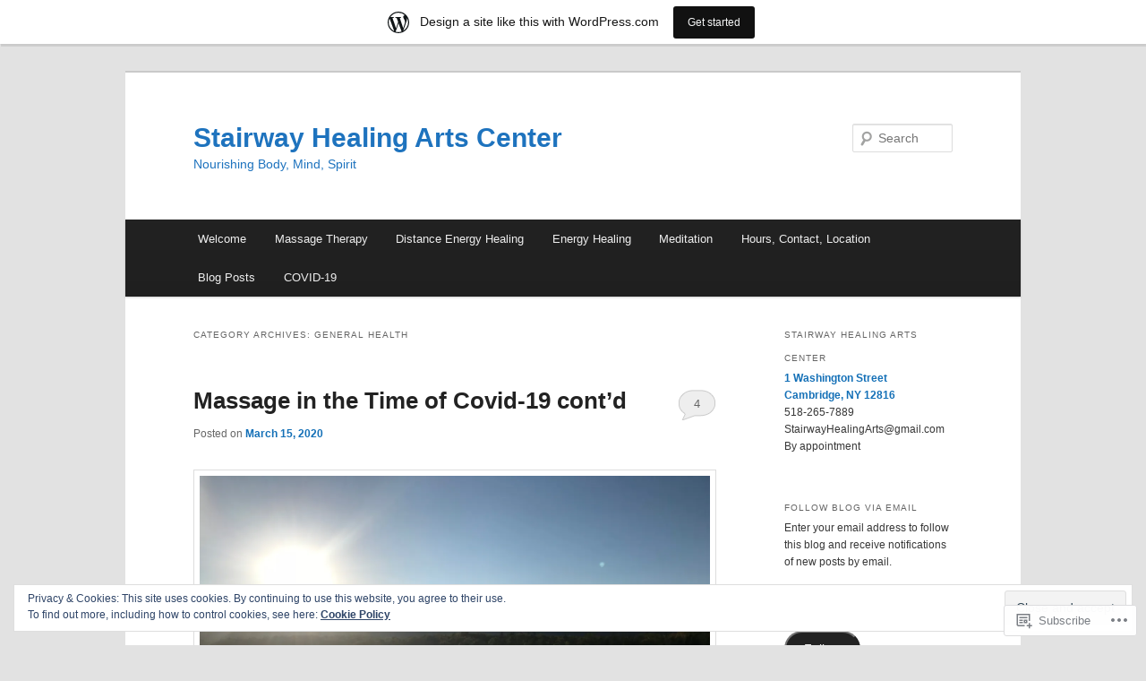

--- FILE ---
content_type: text/html; charset=UTF-8
request_url: https://stairwayhealingarts.wordpress.com/category/general-health/
body_size: 36941
content:
<!DOCTYPE html>
<!--[if IE 6]>
<html id="ie6" lang="en">
<![endif]-->
<!--[if IE 7]>
<html id="ie7" lang="en">
<![endif]-->
<!--[if IE 8]>
<html id="ie8" lang="en">
<![endif]-->
<!--[if !(IE 6) & !(IE 7) & !(IE 8)]><!-->
<html lang="en">
<!--<![endif]-->
<head>
<meta charset="UTF-8" />
<meta name="viewport" content="width=device-width" />
<title>
General Health | Stairway Healing Arts Center	</title>
<link rel="profile" href="https://gmpg.org/xfn/11" />
<link rel="stylesheet" type="text/css" media="all" href="https://s0.wp.com/wp-content/themes/pub/twentyeleven/style.css?m=1741693348i&amp;ver=20190507" />
<link rel="pingback" href="https://stairwayhealingarts.wordpress.com/xmlrpc.php">
<!--[if lt IE 9]>
<script src="https://s0.wp.com/wp-content/themes/pub/twentyeleven/js/html5.js?m=1394055389i&amp;ver=3.7.0" type="text/javascript"></script>
<![endif]-->
<meta name='robots' content='max-image-preview:large' />
<meta name="google-site-verification" content="lsxFK1DdSox7QW0mGUqDi93qfIOZe504705OdjVVI3E" />
<link rel='dns-prefetch' href='//s0.wp.com' />
<link rel='dns-prefetch' href='//af.pubmine.com' />
<link rel="alternate" type="application/rss+xml" title="Stairway Healing Arts Center &raquo; Feed" href="https://stairwayhealingarts.wordpress.com/feed/" />
<link rel="alternate" type="application/rss+xml" title="Stairway Healing Arts Center &raquo; Comments Feed" href="https://stairwayhealingarts.wordpress.com/comments/feed/" />
<link rel="alternate" type="application/rss+xml" title="Stairway Healing Arts Center &raquo; General Health Category Feed" href="https://stairwayhealingarts.wordpress.com/category/general-health/feed/" />
	<script type="text/javascript">
		/* <![CDATA[ */
		function addLoadEvent(func) {
			var oldonload = window.onload;
			if (typeof window.onload != 'function') {
				window.onload = func;
			} else {
				window.onload = function () {
					oldonload();
					func();
				}
			}
		}
		/* ]]> */
	</script>
	<link crossorigin='anonymous' rel='stylesheet' id='all-css-0-1' href='/_static/??-eJxlje8KwjAMxF/IGodS8YP4LF0XS9b0D0vK2Nu7gcrEL4HL3f0O5mp8yYpZITVTuQXKAjMNAVUA2+qWSGjYzaCYKjtFAdGF8ehFDrAD9FzCF5HcFFEpB9O7Cdbo7+evvFsfUavz8a0hlbKdofG6TPlJmRSN+Kkwf/Sy8R7p3l1tZy+nmz2PL8nCUdI=&cssminify=yes' type='text/css' media='all' />
<style id='wp-emoji-styles-inline-css'>

	img.wp-smiley, img.emoji {
		display: inline !important;
		border: none !important;
		box-shadow: none !important;
		height: 1em !important;
		width: 1em !important;
		margin: 0 0.07em !important;
		vertical-align: -0.1em !important;
		background: none !important;
		padding: 0 !important;
	}
/*# sourceURL=wp-emoji-styles-inline-css */
</style>
<link crossorigin='anonymous' rel='stylesheet' id='all-css-2-1' href='/wp-content/plugins/gutenberg-core/v22.4.0/build/styles/block-library/style.min.css?m=1768935615i&cssminify=yes' type='text/css' media='all' />
<style id='wp-block-library-inline-css'>
.has-text-align-justify {
	text-align:justify;
}
.has-text-align-justify{text-align:justify;}

/*# sourceURL=wp-block-library-inline-css */
</style><style id='global-styles-inline-css'>
:root{--wp--preset--aspect-ratio--square: 1;--wp--preset--aspect-ratio--4-3: 4/3;--wp--preset--aspect-ratio--3-4: 3/4;--wp--preset--aspect-ratio--3-2: 3/2;--wp--preset--aspect-ratio--2-3: 2/3;--wp--preset--aspect-ratio--16-9: 16/9;--wp--preset--aspect-ratio--9-16: 9/16;--wp--preset--color--black: #000;--wp--preset--color--cyan-bluish-gray: #abb8c3;--wp--preset--color--white: #fff;--wp--preset--color--pale-pink: #f78da7;--wp--preset--color--vivid-red: #cf2e2e;--wp--preset--color--luminous-vivid-orange: #ff6900;--wp--preset--color--luminous-vivid-amber: #fcb900;--wp--preset--color--light-green-cyan: #7bdcb5;--wp--preset--color--vivid-green-cyan: #00d084;--wp--preset--color--pale-cyan-blue: #8ed1fc;--wp--preset--color--vivid-cyan-blue: #0693e3;--wp--preset--color--vivid-purple: #9b51e0;--wp--preset--color--blue: #1982d1;--wp--preset--color--dark-gray: #373737;--wp--preset--color--medium-gray: #666;--wp--preset--color--light-gray: #e2e2e2;--wp--preset--gradient--vivid-cyan-blue-to-vivid-purple: linear-gradient(135deg,rgb(6,147,227) 0%,rgb(155,81,224) 100%);--wp--preset--gradient--light-green-cyan-to-vivid-green-cyan: linear-gradient(135deg,rgb(122,220,180) 0%,rgb(0,208,130) 100%);--wp--preset--gradient--luminous-vivid-amber-to-luminous-vivid-orange: linear-gradient(135deg,rgb(252,185,0) 0%,rgb(255,105,0) 100%);--wp--preset--gradient--luminous-vivid-orange-to-vivid-red: linear-gradient(135deg,rgb(255,105,0) 0%,rgb(207,46,46) 100%);--wp--preset--gradient--very-light-gray-to-cyan-bluish-gray: linear-gradient(135deg,rgb(238,238,238) 0%,rgb(169,184,195) 100%);--wp--preset--gradient--cool-to-warm-spectrum: linear-gradient(135deg,rgb(74,234,220) 0%,rgb(151,120,209) 20%,rgb(207,42,186) 40%,rgb(238,44,130) 60%,rgb(251,105,98) 80%,rgb(254,248,76) 100%);--wp--preset--gradient--blush-light-purple: linear-gradient(135deg,rgb(255,206,236) 0%,rgb(152,150,240) 100%);--wp--preset--gradient--blush-bordeaux: linear-gradient(135deg,rgb(254,205,165) 0%,rgb(254,45,45) 50%,rgb(107,0,62) 100%);--wp--preset--gradient--luminous-dusk: linear-gradient(135deg,rgb(255,203,112) 0%,rgb(199,81,192) 50%,rgb(65,88,208) 100%);--wp--preset--gradient--pale-ocean: linear-gradient(135deg,rgb(255,245,203) 0%,rgb(182,227,212) 50%,rgb(51,167,181) 100%);--wp--preset--gradient--electric-grass: linear-gradient(135deg,rgb(202,248,128) 0%,rgb(113,206,126) 100%);--wp--preset--gradient--midnight: linear-gradient(135deg,rgb(2,3,129) 0%,rgb(40,116,252) 100%);--wp--preset--font-size--small: 13px;--wp--preset--font-size--medium: 20px;--wp--preset--font-size--large: 36px;--wp--preset--font-size--x-large: 42px;--wp--preset--font-family--albert-sans: 'Albert Sans', sans-serif;--wp--preset--font-family--alegreya: Alegreya, serif;--wp--preset--font-family--arvo: Arvo, serif;--wp--preset--font-family--bodoni-moda: 'Bodoni Moda', serif;--wp--preset--font-family--bricolage-grotesque: 'Bricolage Grotesque', sans-serif;--wp--preset--font-family--cabin: Cabin, sans-serif;--wp--preset--font-family--chivo: Chivo, sans-serif;--wp--preset--font-family--commissioner: Commissioner, sans-serif;--wp--preset--font-family--cormorant: Cormorant, serif;--wp--preset--font-family--courier-prime: 'Courier Prime', monospace;--wp--preset--font-family--crimson-pro: 'Crimson Pro', serif;--wp--preset--font-family--dm-mono: 'DM Mono', monospace;--wp--preset--font-family--dm-sans: 'DM Sans', sans-serif;--wp--preset--font-family--dm-serif-display: 'DM Serif Display', serif;--wp--preset--font-family--domine: Domine, serif;--wp--preset--font-family--eb-garamond: 'EB Garamond', serif;--wp--preset--font-family--epilogue: Epilogue, sans-serif;--wp--preset--font-family--fahkwang: Fahkwang, sans-serif;--wp--preset--font-family--figtree: Figtree, sans-serif;--wp--preset--font-family--fira-sans: 'Fira Sans', sans-serif;--wp--preset--font-family--fjalla-one: 'Fjalla One', sans-serif;--wp--preset--font-family--fraunces: Fraunces, serif;--wp--preset--font-family--gabarito: Gabarito, system-ui;--wp--preset--font-family--ibm-plex-mono: 'IBM Plex Mono', monospace;--wp--preset--font-family--ibm-plex-sans: 'IBM Plex Sans', sans-serif;--wp--preset--font-family--ibarra-real-nova: 'Ibarra Real Nova', serif;--wp--preset--font-family--instrument-serif: 'Instrument Serif', serif;--wp--preset--font-family--inter: Inter, sans-serif;--wp--preset--font-family--josefin-sans: 'Josefin Sans', sans-serif;--wp--preset--font-family--jost: Jost, sans-serif;--wp--preset--font-family--libre-baskerville: 'Libre Baskerville', serif;--wp--preset--font-family--libre-franklin: 'Libre Franklin', sans-serif;--wp--preset--font-family--literata: Literata, serif;--wp--preset--font-family--lora: Lora, serif;--wp--preset--font-family--merriweather: Merriweather, serif;--wp--preset--font-family--montserrat: Montserrat, sans-serif;--wp--preset--font-family--newsreader: Newsreader, serif;--wp--preset--font-family--noto-sans-mono: 'Noto Sans Mono', sans-serif;--wp--preset--font-family--nunito: Nunito, sans-serif;--wp--preset--font-family--open-sans: 'Open Sans', sans-serif;--wp--preset--font-family--overpass: Overpass, sans-serif;--wp--preset--font-family--pt-serif: 'PT Serif', serif;--wp--preset--font-family--petrona: Petrona, serif;--wp--preset--font-family--piazzolla: Piazzolla, serif;--wp--preset--font-family--playfair-display: 'Playfair Display', serif;--wp--preset--font-family--plus-jakarta-sans: 'Plus Jakarta Sans', sans-serif;--wp--preset--font-family--poppins: Poppins, sans-serif;--wp--preset--font-family--raleway: Raleway, sans-serif;--wp--preset--font-family--roboto: Roboto, sans-serif;--wp--preset--font-family--roboto-slab: 'Roboto Slab', serif;--wp--preset--font-family--rubik: Rubik, sans-serif;--wp--preset--font-family--rufina: Rufina, serif;--wp--preset--font-family--sora: Sora, sans-serif;--wp--preset--font-family--source-sans-3: 'Source Sans 3', sans-serif;--wp--preset--font-family--source-serif-4: 'Source Serif 4', serif;--wp--preset--font-family--space-mono: 'Space Mono', monospace;--wp--preset--font-family--syne: Syne, sans-serif;--wp--preset--font-family--texturina: Texturina, serif;--wp--preset--font-family--urbanist: Urbanist, sans-serif;--wp--preset--font-family--work-sans: 'Work Sans', sans-serif;--wp--preset--spacing--20: 0.44rem;--wp--preset--spacing--30: 0.67rem;--wp--preset--spacing--40: 1rem;--wp--preset--spacing--50: 1.5rem;--wp--preset--spacing--60: 2.25rem;--wp--preset--spacing--70: 3.38rem;--wp--preset--spacing--80: 5.06rem;--wp--preset--shadow--natural: 6px 6px 9px rgba(0, 0, 0, 0.2);--wp--preset--shadow--deep: 12px 12px 50px rgba(0, 0, 0, 0.4);--wp--preset--shadow--sharp: 6px 6px 0px rgba(0, 0, 0, 0.2);--wp--preset--shadow--outlined: 6px 6px 0px -3px rgb(255, 255, 255), 6px 6px rgb(0, 0, 0);--wp--preset--shadow--crisp: 6px 6px 0px rgb(0, 0, 0);}:where(body) { margin: 0; }:where(.is-layout-flex){gap: 0.5em;}:where(.is-layout-grid){gap: 0.5em;}body .is-layout-flex{display: flex;}.is-layout-flex{flex-wrap: wrap;align-items: center;}.is-layout-flex > :is(*, div){margin: 0;}body .is-layout-grid{display: grid;}.is-layout-grid > :is(*, div){margin: 0;}body{padding-top: 0px;padding-right: 0px;padding-bottom: 0px;padding-left: 0px;}:root :where(.wp-element-button, .wp-block-button__link){background-color: #32373c;border-width: 0;color: #fff;font-family: inherit;font-size: inherit;font-style: inherit;font-weight: inherit;letter-spacing: inherit;line-height: inherit;padding-top: calc(0.667em + 2px);padding-right: calc(1.333em + 2px);padding-bottom: calc(0.667em + 2px);padding-left: calc(1.333em + 2px);text-decoration: none;text-transform: inherit;}.has-black-color{color: var(--wp--preset--color--black) !important;}.has-cyan-bluish-gray-color{color: var(--wp--preset--color--cyan-bluish-gray) !important;}.has-white-color{color: var(--wp--preset--color--white) !important;}.has-pale-pink-color{color: var(--wp--preset--color--pale-pink) !important;}.has-vivid-red-color{color: var(--wp--preset--color--vivid-red) !important;}.has-luminous-vivid-orange-color{color: var(--wp--preset--color--luminous-vivid-orange) !important;}.has-luminous-vivid-amber-color{color: var(--wp--preset--color--luminous-vivid-amber) !important;}.has-light-green-cyan-color{color: var(--wp--preset--color--light-green-cyan) !important;}.has-vivid-green-cyan-color{color: var(--wp--preset--color--vivid-green-cyan) !important;}.has-pale-cyan-blue-color{color: var(--wp--preset--color--pale-cyan-blue) !important;}.has-vivid-cyan-blue-color{color: var(--wp--preset--color--vivid-cyan-blue) !important;}.has-vivid-purple-color{color: var(--wp--preset--color--vivid-purple) !important;}.has-blue-color{color: var(--wp--preset--color--blue) !important;}.has-dark-gray-color{color: var(--wp--preset--color--dark-gray) !important;}.has-medium-gray-color{color: var(--wp--preset--color--medium-gray) !important;}.has-light-gray-color{color: var(--wp--preset--color--light-gray) !important;}.has-black-background-color{background-color: var(--wp--preset--color--black) !important;}.has-cyan-bluish-gray-background-color{background-color: var(--wp--preset--color--cyan-bluish-gray) !important;}.has-white-background-color{background-color: var(--wp--preset--color--white) !important;}.has-pale-pink-background-color{background-color: var(--wp--preset--color--pale-pink) !important;}.has-vivid-red-background-color{background-color: var(--wp--preset--color--vivid-red) !important;}.has-luminous-vivid-orange-background-color{background-color: var(--wp--preset--color--luminous-vivid-orange) !important;}.has-luminous-vivid-amber-background-color{background-color: var(--wp--preset--color--luminous-vivid-amber) !important;}.has-light-green-cyan-background-color{background-color: var(--wp--preset--color--light-green-cyan) !important;}.has-vivid-green-cyan-background-color{background-color: var(--wp--preset--color--vivid-green-cyan) !important;}.has-pale-cyan-blue-background-color{background-color: var(--wp--preset--color--pale-cyan-blue) !important;}.has-vivid-cyan-blue-background-color{background-color: var(--wp--preset--color--vivid-cyan-blue) !important;}.has-vivid-purple-background-color{background-color: var(--wp--preset--color--vivid-purple) !important;}.has-blue-background-color{background-color: var(--wp--preset--color--blue) !important;}.has-dark-gray-background-color{background-color: var(--wp--preset--color--dark-gray) !important;}.has-medium-gray-background-color{background-color: var(--wp--preset--color--medium-gray) !important;}.has-light-gray-background-color{background-color: var(--wp--preset--color--light-gray) !important;}.has-black-border-color{border-color: var(--wp--preset--color--black) !important;}.has-cyan-bluish-gray-border-color{border-color: var(--wp--preset--color--cyan-bluish-gray) !important;}.has-white-border-color{border-color: var(--wp--preset--color--white) !important;}.has-pale-pink-border-color{border-color: var(--wp--preset--color--pale-pink) !important;}.has-vivid-red-border-color{border-color: var(--wp--preset--color--vivid-red) !important;}.has-luminous-vivid-orange-border-color{border-color: var(--wp--preset--color--luminous-vivid-orange) !important;}.has-luminous-vivid-amber-border-color{border-color: var(--wp--preset--color--luminous-vivid-amber) !important;}.has-light-green-cyan-border-color{border-color: var(--wp--preset--color--light-green-cyan) !important;}.has-vivid-green-cyan-border-color{border-color: var(--wp--preset--color--vivid-green-cyan) !important;}.has-pale-cyan-blue-border-color{border-color: var(--wp--preset--color--pale-cyan-blue) !important;}.has-vivid-cyan-blue-border-color{border-color: var(--wp--preset--color--vivid-cyan-blue) !important;}.has-vivid-purple-border-color{border-color: var(--wp--preset--color--vivid-purple) !important;}.has-blue-border-color{border-color: var(--wp--preset--color--blue) !important;}.has-dark-gray-border-color{border-color: var(--wp--preset--color--dark-gray) !important;}.has-medium-gray-border-color{border-color: var(--wp--preset--color--medium-gray) !important;}.has-light-gray-border-color{border-color: var(--wp--preset--color--light-gray) !important;}.has-vivid-cyan-blue-to-vivid-purple-gradient-background{background: var(--wp--preset--gradient--vivid-cyan-blue-to-vivid-purple) !important;}.has-light-green-cyan-to-vivid-green-cyan-gradient-background{background: var(--wp--preset--gradient--light-green-cyan-to-vivid-green-cyan) !important;}.has-luminous-vivid-amber-to-luminous-vivid-orange-gradient-background{background: var(--wp--preset--gradient--luminous-vivid-amber-to-luminous-vivid-orange) !important;}.has-luminous-vivid-orange-to-vivid-red-gradient-background{background: var(--wp--preset--gradient--luminous-vivid-orange-to-vivid-red) !important;}.has-very-light-gray-to-cyan-bluish-gray-gradient-background{background: var(--wp--preset--gradient--very-light-gray-to-cyan-bluish-gray) !important;}.has-cool-to-warm-spectrum-gradient-background{background: var(--wp--preset--gradient--cool-to-warm-spectrum) !important;}.has-blush-light-purple-gradient-background{background: var(--wp--preset--gradient--blush-light-purple) !important;}.has-blush-bordeaux-gradient-background{background: var(--wp--preset--gradient--blush-bordeaux) !important;}.has-luminous-dusk-gradient-background{background: var(--wp--preset--gradient--luminous-dusk) !important;}.has-pale-ocean-gradient-background{background: var(--wp--preset--gradient--pale-ocean) !important;}.has-electric-grass-gradient-background{background: var(--wp--preset--gradient--electric-grass) !important;}.has-midnight-gradient-background{background: var(--wp--preset--gradient--midnight) !important;}.has-small-font-size{font-size: var(--wp--preset--font-size--small) !important;}.has-medium-font-size{font-size: var(--wp--preset--font-size--medium) !important;}.has-large-font-size{font-size: var(--wp--preset--font-size--large) !important;}.has-x-large-font-size{font-size: var(--wp--preset--font-size--x-large) !important;}.has-albert-sans-font-family{font-family: var(--wp--preset--font-family--albert-sans) !important;}.has-alegreya-font-family{font-family: var(--wp--preset--font-family--alegreya) !important;}.has-arvo-font-family{font-family: var(--wp--preset--font-family--arvo) !important;}.has-bodoni-moda-font-family{font-family: var(--wp--preset--font-family--bodoni-moda) !important;}.has-bricolage-grotesque-font-family{font-family: var(--wp--preset--font-family--bricolage-grotesque) !important;}.has-cabin-font-family{font-family: var(--wp--preset--font-family--cabin) !important;}.has-chivo-font-family{font-family: var(--wp--preset--font-family--chivo) !important;}.has-commissioner-font-family{font-family: var(--wp--preset--font-family--commissioner) !important;}.has-cormorant-font-family{font-family: var(--wp--preset--font-family--cormorant) !important;}.has-courier-prime-font-family{font-family: var(--wp--preset--font-family--courier-prime) !important;}.has-crimson-pro-font-family{font-family: var(--wp--preset--font-family--crimson-pro) !important;}.has-dm-mono-font-family{font-family: var(--wp--preset--font-family--dm-mono) !important;}.has-dm-sans-font-family{font-family: var(--wp--preset--font-family--dm-sans) !important;}.has-dm-serif-display-font-family{font-family: var(--wp--preset--font-family--dm-serif-display) !important;}.has-domine-font-family{font-family: var(--wp--preset--font-family--domine) !important;}.has-eb-garamond-font-family{font-family: var(--wp--preset--font-family--eb-garamond) !important;}.has-epilogue-font-family{font-family: var(--wp--preset--font-family--epilogue) !important;}.has-fahkwang-font-family{font-family: var(--wp--preset--font-family--fahkwang) !important;}.has-figtree-font-family{font-family: var(--wp--preset--font-family--figtree) !important;}.has-fira-sans-font-family{font-family: var(--wp--preset--font-family--fira-sans) !important;}.has-fjalla-one-font-family{font-family: var(--wp--preset--font-family--fjalla-one) !important;}.has-fraunces-font-family{font-family: var(--wp--preset--font-family--fraunces) !important;}.has-gabarito-font-family{font-family: var(--wp--preset--font-family--gabarito) !important;}.has-ibm-plex-mono-font-family{font-family: var(--wp--preset--font-family--ibm-plex-mono) !important;}.has-ibm-plex-sans-font-family{font-family: var(--wp--preset--font-family--ibm-plex-sans) !important;}.has-ibarra-real-nova-font-family{font-family: var(--wp--preset--font-family--ibarra-real-nova) !important;}.has-instrument-serif-font-family{font-family: var(--wp--preset--font-family--instrument-serif) !important;}.has-inter-font-family{font-family: var(--wp--preset--font-family--inter) !important;}.has-josefin-sans-font-family{font-family: var(--wp--preset--font-family--josefin-sans) !important;}.has-jost-font-family{font-family: var(--wp--preset--font-family--jost) !important;}.has-libre-baskerville-font-family{font-family: var(--wp--preset--font-family--libre-baskerville) !important;}.has-libre-franklin-font-family{font-family: var(--wp--preset--font-family--libre-franklin) !important;}.has-literata-font-family{font-family: var(--wp--preset--font-family--literata) !important;}.has-lora-font-family{font-family: var(--wp--preset--font-family--lora) !important;}.has-merriweather-font-family{font-family: var(--wp--preset--font-family--merriweather) !important;}.has-montserrat-font-family{font-family: var(--wp--preset--font-family--montserrat) !important;}.has-newsreader-font-family{font-family: var(--wp--preset--font-family--newsreader) !important;}.has-noto-sans-mono-font-family{font-family: var(--wp--preset--font-family--noto-sans-mono) !important;}.has-nunito-font-family{font-family: var(--wp--preset--font-family--nunito) !important;}.has-open-sans-font-family{font-family: var(--wp--preset--font-family--open-sans) !important;}.has-overpass-font-family{font-family: var(--wp--preset--font-family--overpass) !important;}.has-pt-serif-font-family{font-family: var(--wp--preset--font-family--pt-serif) !important;}.has-petrona-font-family{font-family: var(--wp--preset--font-family--petrona) !important;}.has-piazzolla-font-family{font-family: var(--wp--preset--font-family--piazzolla) !important;}.has-playfair-display-font-family{font-family: var(--wp--preset--font-family--playfair-display) !important;}.has-plus-jakarta-sans-font-family{font-family: var(--wp--preset--font-family--plus-jakarta-sans) !important;}.has-poppins-font-family{font-family: var(--wp--preset--font-family--poppins) !important;}.has-raleway-font-family{font-family: var(--wp--preset--font-family--raleway) !important;}.has-roboto-font-family{font-family: var(--wp--preset--font-family--roboto) !important;}.has-roboto-slab-font-family{font-family: var(--wp--preset--font-family--roboto-slab) !important;}.has-rubik-font-family{font-family: var(--wp--preset--font-family--rubik) !important;}.has-rufina-font-family{font-family: var(--wp--preset--font-family--rufina) !important;}.has-sora-font-family{font-family: var(--wp--preset--font-family--sora) !important;}.has-source-sans-3-font-family{font-family: var(--wp--preset--font-family--source-sans-3) !important;}.has-source-serif-4-font-family{font-family: var(--wp--preset--font-family--source-serif-4) !important;}.has-space-mono-font-family{font-family: var(--wp--preset--font-family--space-mono) !important;}.has-syne-font-family{font-family: var(--wp--preset--font-family--syne) !important;}.has-texturina-font-family{font-family: var(--wp--preset--font-family--texturina) !important;}.has-urbanist-font-family{font-family: var(--wp--preset--font-family--urbanist) !important;}.has-work-sans-font-family{font-family: var(--wp--preset--font-family--work-sans) !important;}
/*# sourceURL=global-styles-inline-css */
</style>

<style id='classic-theme-styles-inline-css'>
.wp-block-button__link{background-color:#32373c;border-radius:9999px;box-shadow:none;color:#fff;font-size:1.125em;padding:calc(.667em + 2px) calc(1.333em + 2px);text-decoration:none}.wp-block-file__button{background:#32373c;color:#fff}.wp-block-accordion-heading{margin:0}.wp-block-accordion-heading__toggle{background-color:inherit!important;color:inherit!important}.wp-block-accordion-heading__toggle:not(:focus-visible){outline:none}.wp-block-accordion-heading__toggle:focus,.wp-block-accordion-heading__toggle:hover{background-color:inherit!important;border:none;box-shadow:none;color:inherit;padding:var(--wp--preset--spacing--20,1em) 0;text-decoration:none}.wp-block-accordion-heading__toggle:focus-visible{outline:auto;outline-offset:0}
/*# sourceURL=/wp-content/plugins/gutenberg-core/v22.4.0/build/styles/block-library/classic.min.css */
</style>
<link crossorigin='anonymous' rel='stylesheet' id='all-css-4-1' href='/_static/??-eJyNkNEKwjAMRX/ILGyKzgfxW9Yuumq7lqbd2N8bN5iCMHwJ5HJubhIcA2jfJ+oTBpvvpmfUXlmvn4xVUdZFCWxcsASRhuKAreG0EsBpslRo5h1+DXIZPrMiie5Ck96Eo9Y0ZMkJtmUbg3hAqRCJGaQ6kx2kToz841tkDFlhGkWYJGCgHpcd/8bnW2BO3lqNs2IdTUjGS3fz1vpxi+/8QBFUVspK6vqwq7uUx7qs91V1Pj1eM2qScA==&cssminify=yes' type='text/css' media='all' />
<style id='jetpack_facebook_likebox-inline-css'>
.widget_facebook_likebox {
	overflow: hidden;
}

/*# sourceURL=/wp-content/mu-plugins/jetpack-plugin/moon/modules/widgets/facebook-likebox/style.css */
</style>
<link crossorigin='anonymous' rel='stylesheet' id='all-css-6-1' href='/_static/??-eJx9jMEKwjAQRH/IuFQr9SJ+S4zbuHWzW5KNxb83BQ8K4mWYN/AGltkFFUMxSNXNXCNJgYwX1thqhFA+cdtwA7+liOpYgzdS+QI3sqf8T53QZh/ub4akusa1MhYgGUnI0JWQlRnshqnNtrSPJzI+UNbrczp1w2G/O/ZD108v2idQ8g==&cssminify=yes' type='text/css' media='all' />
<style id='jetpack-global-styles-frontend-style-inline-css'>
:root { --font-headings: unset; --font-base: unset; --font-headings-default: -apple-system,BlinkMacSystemFont,"Segoe UI",Roboto,Oxygen-Sans,Ubuntu,Cantarell,"Helvetica Neue",sans-serif; --font-base-default: -apple-system,BlinkMacSystemFont,"Segoe UI",Roboto,Oxygen-Sans,Ubuntu,Cantarell,"Helvetica Neue",sans-serif;}
/*# sourceURL=jetpack-global-styles-frontend-style-inline-css */
</style>
<link crossorigin='anonymous' rel='stylesheet' id='all-css-8-1' href='/_static/??-eJyNjEEOgkAMRS9kbdAxwYXxLMAMpaYzJbZkrg8kLAwrd+8n7z+sMwxaPBVHn1JOhlNAEu07uQ5mF/wR8gKzLMTFsHKk5IabcjDQlyN0JYKw+T/fXpQMGEYV0Xqae+CdX014PENo29v9swJiAz5G&cssminify=yes' type='text/css' media='all' />
<script type="text/javascript" id="wpcom-actionbar-placeholder-js-extra">
/* <![CDATA[ */
var actionbardata = {"siteID":"41773696","postID":"0","siteURL":"https://stairwayhealingarts.wordpress.com","xhrURL":"https://stairwayhealingarts.wordpress.com/wp-admin/admin-ajax.php","nonce":"0c03c43c55","isLoggedIn":"","statusMessage":"","subsEmailDefault":"instantly","proxyScriptUrl":"https://s0.wp.com/wp-content/js/wpcom-proxy-request.js?m=1513050504i&amp;ver=20211021","i18n":{"followedText":"New posts from this site will now appear in your \u003Ca href=\"https://wordpress.com/reader\"\u003EReader\u003C/a\u003E","foldBar":"Collapse this bar","unfoldBar":"Expand this bar","shortLinkCopied":"Shortlink copied to clipboard."}};
//# sourceURL=wpcom-actionbar-placeholder-js-extra
/* ]]> */
</script>
<script type="text/javascript" id="jetpack-mu-wpcom-settings-js-before">
/* <![CDATA[ */
var JETPACK_MU_WPCOM_SETTINGS = {"assetsUrl":"https://s0.wp.com/wp-content/mu-plugins/jetpack-mu-wpcom-plugin/moon/jetpack_vendor/automattic/jetpack-mu-wpcom/src/build/"};
//# sourceURL=jetpack-mu-wpcom-settings-js-before
/* ]]> */
</script>
<script crossorigin='anonymous' type='text/javascript'  src='/_static/??-eJx9jMEOwiAQRH/IdaMmRQ/Gb2kBCQTYDQul/r2tHjQx8TQzmXmDnUFTrjZXDIIlVuBCy2MfZIdfXWrAsTmfBaVNoovn6mlNd4qR+p9598bZKtv728LUEsPs7Q81RXIfjooZjYCOo4h98ToxzsdNIFMGZ7isF7d0PajTWQ2DuqjwBIN6TR8='></script>
<script type="text/javascript" id="rlt-proxy-js-after">
/* <![CDATA[ */
	rltInitialize( {"token":null,"iframeOrigins":["https:\/\/widgets.wp.com"]} );
//# sourceURL=rlt-proxy-js-after
/* ]]> */
</script>
<link rel="EditURI" type="application/rsd+xml" title="RSD" href="https://stairwayhealingarts.wordpress.com/xmlrpc.php?rsd" />
<meta name="generator" content="WordPress.com" />

<!-- Jetpack Open Graph Tags -->
<meta property="og:type" content="website" />
<meta property="og:title" content="General Health &#8211; Stairway Healing Arts Center" />
<meta property="og:url" content="https://stairwayhealingarts.wordpress.com/category/general-health/" />
<meta property="og:site_name" content="Stairway Healing Arts Center" />
<meta property="og:image" content="https://stairwayhealingarts.wordpress.com/wp-content/uploads/2012/12/cropped-img_2719.png?w=200" />
<meta property="og:image:width" content="200" />
<meta property="og:image:height" content="200" />
<meta property="og:image:alt" content="" />
<meta property="og:locale" content="en_US" />
<meta property="fb:app_id" content="249643311490" />

<!-- End Jetpack Open Graph Tags -->
<link rel='openid.server' href='https://stairwayhealingarts.wordpress.com/?openidserver=1' />
<link rel='openid.delegate' href='https://stairwayhealingarts.wordpress.com/' />
<link rel="search" type="application/opensearchdescription+xml" href="https://stairwayhealingarts.wordpress.com/osd.xml" title="Stairway Healing Arts Center" />
<link rel="search" type="application/opensearchdescription+xml" href="https://s1.wp.com/opensearch.xml" title="WordPress.com" />
<meta name="theme-color" content="#e2e2e2" />
	<style>
		/* Link color */
		a,
		#site-title a:focus,
		#site-title a:hover,
		#site-title a:active,
		.entry-title a:hover,
		.entry-title a:focus,
		.entry-title a:active,
		.widget_twentyeleven_ephemera .comments-link a:hover,
		section.recent-posts .other-recent-posts a[rel="bookmark"]:hover,
		section.recent-posts .other-recent-posts .comments-link a:hover,
		.format-image footer.entry-meta a:hover,
		#site-generator a:hover {
			color: #1c76ba;
		}
		section.recent-posts .other-recent-posts .comments-link a:hover {
			border-color: #1c76ba;
		}
		article.feature-image.small .entry-summary p a:hover,
		.entry-header .comments-link a:hover,
		.entry-header .comments-link a:focus,
		.entry-header .comments-link a:active,
		.feature-slider a.active {
			background-color: #1c76ba;
		}
	</style>
	<meta name="description" content="Posts about General Health written by Mandy" />
		<style type="text/css" id="twentyeleven-header-css">
				#site-title a,
		#site-description {
			color: #1e73be;
		}
		</style>
	<script type="text/javascript">
/* <![CDATA[ */
var wa_client = {}; wa_client.cmd = []; wa_client.config = { 'blog_id': 41773696, 'blog_language': 'en', 'is_wordads': false, 'hosting_type': 0, 'afp_account_id': null, 'afp_host_id': 5038568878849053, 'theme': 'pub/twentyeleven', '_': { 'title': 'Advertisement', 'privacy_settings': 'Privacy Settings' }, 'formats': [ 'belowpost', 'bottom_sticky', 'sidebar_sticky_right', 'sidebar', 'gutenberg_rectangle', 'gutenberg_leaderboard', 'gutenberg_mobile_leaderboard', 'gutenberg_skyscraper' ] };
/* ]]> */
</script>
		<script type="text/javascript">

			window.doNotSellCallback = function() {

				var linkElements = [
					'a[href="https://wordpress.com/?ref=footer_blog"]',
					'a[href="https://wordpress.com/?ref=footer_website"]',
					'a[href="https://wordpress.com/?ref=vertical_footer"]',
					'a[href^="https://wordpress.com/?ref=footer_segment_"]',
				].join(',');

				var dnsLink = document.createElement( 'a' );
				dnsLink.href = 'https://wordpress.com/advertising-program-optout/';
				dnsLink.classList.add( 'do-not-sell-link' );
				dnsLink.rel = 'nofollow';
				dnsLink.style.marginLeft = '0.5em';
				dnsLink.textContent = 'Do Not Sell or Share My Personal Information';

				var creditLinks = document.querySelectorAll( linkElements );

				if ( 0 === creditLinks.length ) {
					return false;
				}

				Array.prototype.forEach.call( creditLinks, function( el ) {
					el.insertAdjacentElement( 'afterend', dnsLink );
				});

				return true;
			};

		</script>
		<style type="text/css" id="custom-colors-css">#access {
	background-image: -webkit-linear-gradient( rgba(0,0,0,0), rgba(0,0,0,0.08) );
	background-image: -moz-linear-gradient( rgba(0,0,0,0), rgba(0,0,0,0.08) );
	background-image: linear-gradient( rgba(0,0,0,0), rgba(0,0,0,0.08) );
	box-shadow: rgba(0, 0, 0, 0.2) 0px 1px 2px;
}
#branding .only-search #s { border-color: #000;}
#branding .only-search #s { border-color: rgba( 0, 0, 0, 0.2 );}
#site-generator { border-color: #000;}
#site-generator { border-color: rgba( 0, 0, 0, 0.1 );}
#branding .only-search #s { background-color: #fff;}
#branding .only-search #s { background-color: rgba( 255, 255, 255, 0.4 );}
#branding .only-search #s:focus { background-color: #fff;}
#branding .only-search #s:focus { background-color: rgba( 255, 255, 255, 0.9 );}
#access a { color: #EEEEEE;}
#access li:hover > a, #access a:focus { color: #373737;}
#branding .only-search #s { color: #373737;}
body { background-color: #e2e2e2;}
#site-generator { background-color: #e2e2e2;}
#site-generator { background-color: rgba( 226, 226, 226, 0.1 );}
#branding { border-color: #C9C9C9;}
#access { background-color: #222222;}
#access li:hover > a, #access a:focus { background: #f9f9f9;}
.entry-title, .entry-title a, .singular .entry-title { color: #222222;}
.entry-title a:hover, .entry-title a:focus { color: #070707;}
a, #site-title a:focus, #site-title a:hover, #site-title a:active, .entry-title a:active, .widget_twentyeleven_ephemera .comments-link a:hover, section.recent-posts .other-recent-posts a[rel="bookmark"]:hover, section.recent-posts .other-recent-posts .comments-link a:hover, .format-image footer.entry-meta a:hover, #site-generator a:hover { color: #1470B7;}
section.recent-posts .other-recent-posts .comments-link a:hover { border-color: #1b8be0;}
article.feature-image.small .entry-summary p a:hover, .entry-header .comments-link a:hover, .entry-header .comments-link a:focus, .entry-header .comments-link a:active, .feature-slider a.active { background-color: #1b8be0;}
</style>
<link rel="icon" href="https://stairwayhealingarts.wordpress.com/wp-content/uploads/2012/12/cropped-img_2719.png?w=32" sizes="32x32" />
<link rel="icon" href="https://stairwayhealingarts.wordpress.com/wp-content/uploads/2012/12/cropped-img_2719.png?w=192" sizes="192x192" />
<link rel="apple-touch-icon" href="https://stairwayhealingarts.wordpress.com/wp-content/uploads/2012/12/cropped-img_2719.png?w=180" />
<meta name="msapplication-TileImage" content="https://stairwayhealingarts.wordpress.com/wp-content/uploads/2012/12/cropped-img_2719.png?w=270" />
<script type="text/javascript">
	window.google_analytics_uacct = "UA-52447-2";
</script>

<script type="text/javascript">
	var _gaq = _gaq || [];
	_gaq.push(['_setAccount', 'UA-52447-2']);
	_gaq.push(['_gat._anonymizeIp']);
	_gaq.push(['_setDomainName', 'wordpress.com']);
	_gaq.push(['_initData']);
	_gaq.push(['_trackPageview']);

	(function() {
		var ga = document.createElement('script'); ga.type = 'text/javascript'; ga.async = true;
		ga.src = ('https:' == document.location.protocol ? 'https://ssl' : 'http://www') + '.google-analytics.com/ga.js';
		(document.getElementsByTagName('head')[0] || document.getElementsByTagName('body')[0]).appendChild(ga);
	})();
</script>
<link crossorigin='anonymous' rel='stylesheet' id='all-css-0-3' href='/_static/??-eJydjtsKwkAMRH/INtSixQfxU6TNhpI2u1k2u5T+vYoX8EXUxzMMZwaWWKGGTCGDL1WUMnIwmCjHHucHg1cNcOaAMIjibGALR0o1mm3ge4NXV4QMsE9ajORVega/Cu+XCosDK4Nh4phZr+U3qj2Hf69mFnLV2ItQWj/RbeDkj023aw/dvm220wVj64Nk&cssminify=yes' type='text/css' media='all' />
</head>

<body class="archive category category-general-health category-35004 wp-embed-responsive wp-theme-pubtwentyeleven customizer-styles-applied single-author two-column right-sidebar jetpack-reblog-enabled has-marketing-bar has-marketing-bar-theme-twenty-eleven">
<div class="skip-link"><a class="assistive-text" href="#content">Skip to primary content</a></div><div class="skip-link"><a class="assistive-text" href="#secondary">Skip to secondary content</a></div><div id="page" class="hfeed">
	<header id="branding">
			<hgroup>
				<h1 id="site-title"><span><a href="https://stairwayhealingarts.wordpress.com/" rel="home">Stairway Healing Arts Center</a></span></h1>
				<h2 id="site-description">Nourishing Body, Mind, Spirit</h2>
			</hgroup>

			
									<form method="get" id="searchform" action="https://stairwayhealingarts.wordpress.com/">
		<label for="s" class="assistive-text">Search</label>
		<input type="text" class="field" name="s" id="s" placeholder="Search" />
		<input type="submit" class="submit" name="submit" id="searchsubmit" value="Search" />
	</form>
			
			<nav id="access">
				<h3 class="assistive-text">Main menu</h3>
				<div class="menu-menu-1-container"><ul id="menu-menu-1" class="menu"><li id="menu-item-1718" class="menu-item menu-item-type-post_type menu-item-object-page menu-item-home menu-item-1718"><a href="https://stairwayhealingarts.wordpress.com/">Welcome</a></li>
<li id="menu-item-1672" class="menu-item menu-item-type-post_type menu-item-object-page menu-item-1672"><a href="https://stairwayhealingarts.wordpress.com/hours/">Massage Therapy</a></li>
<li id="menu-item-2195" class="menu-item menu-item-type-post_type menu-item-object-page menu-item-2195"><a href="https://stairwayhealingarts.wordpress.com/distance-energy-healing/">Distance Energy Healing</a></li>
<li id="menu-item-1670" class="menu-item menu-item-type-post_type menu-item-object-page menu-item-1670"><a href="https://stairwayhealingarts.wordpress.com/energetic-bodywork/">Energy Healing</a></li>
<li id="menu-item-1673" class="menu-item menu-item-type-post_type menu-item-object-page menu-item-1673"><a href="https://stairwayhealingarts.wordpress.com/meditation/">Meditation</a></li>
<li id="menu-item-1671" class="menu-item menu-item-type-post_type menu-item-object-page menu-item-1671"><a href="https://stairwayhealingarts.wordpress.com/location-contact-stairway-healing-arts-center/">Hours, Contact, Location</a></li>
<li id="menu-item-1721" class="menu-item menu-item-type-post_type menu-item-object-page current_page_parent menu-item-1721"><a href="https://stairwayhealingarts.wordpress.com/blog-posts/">Blog Posts</a></li>
<li id="menu-item-2259" class="menu-item menu-item-type-post_type menu-item-object-page menu-item-2259"><a href="https://stairwayhealingarts.wordpress.com/covid-19/">COVID-19</a></li>
</ul></div>			</nav><!-- #access -->
	</header><!-- #branding -->


	<div id="main">

		<section id="primary">
			<div id="content" role="main">

			
				<header class="page-header">
					<h1 class="page-title">Category Archives: <span>General Health</span></h1>

									</header>

							<nav id="nav-above">
				<h3 class="assistive-text">Post navigation</h3>
				<div class="nav-previous"><a href="https://stairwayhealingarts.wordpress.com/category/general-health/page/2/" ><span class="meta-nav">&larr;</span> Older posts</a></div>
				<div class="nav-next"></div>
			</nav><!-- #nav-above -->
			
				
					
	<article id="post-2213" class="post-2213 post type-post status-publish format-standard hentry category-energy-healing category-general-health category-massage-therapy-2 tag-covid-19 tag-distance-energy-healing tag-massage-therapy tag-reiki tag-reiki-master tag-stairway-healing-arts-center tag-therapeutic-touch">
		<header class="entry-header">
						<h1 class="entry-title"><a href="https://stairwayhealingarts.wordpress.com/2020/03/15/massage-in-the-time-of-covid-19-contd/" rel="bookmark">Massage in the Time of Covid-19&nbsp;cont&#8217;d</a></h1>
			
						<div class="entry-meta">
				<span class="sep">Posted on </span><a href="https://stairwayhealingarts.wordpress.com/2020/03/15/massage-in-the-time-of-covid-19-contd/" title="10:02 pm" rel="bookmark"><time class="entry-date" datetime="2020-03-15T22:02:47+00:00">March 15, 2020</time></a><span class="by-author"> <span class="sep"> by </span> <span class="author vcard"><a class="url fn n" href="https://stairwayhealingarts.wordpress.com/author/mandymh3/" title="View all posts by Mandy" rel="author">Mandy</a></span></span>			</div><!-- .entry-meta -->
			
						<div class="comments-link">
				<a href="https://stairwayhealingarts.wordpress.com/2020/03/15/massage-in-the-time-of-covid-19-contd/#comments">4</a>			</div>
					</header><!-- .entry-header -->

				<div class="entry-content">
			<p><img data-attachment-id="2215" data-permalink="https://stairwayhealingarts.wordpress.com/2020/03/15/massage-in-the-time-of-covid-19-contd/img_8215/" data-orig-file="https://stairwayhealingarts.wordpress.com/wp-content/uploads/2020/03/img_8215.jpg" data-orig-size="4032,3024" data-comments-opened="1" data-image-meta="{&quot;aperture&quot;:&quot;1.8&quot;,&quot;credit&quot;:&quot;&quot;,&quot;camera&quot;:&quot;iPhone 7 Plus&quot;,&quot;caption&quot;:&quot;&quot;,&quot;created_timestamp&quot;:&quot;1536860295&quot;,&quot;copyright&quot;:&quot;&quot;,&quot;focal_length&quot;:&quot;3.99&quot;,&quot;iso&quot;:&quot;20&quot;,&quot;shutter_speed&quot;:&quot;0.00016700066800267&quot;,&quot;title&quot;:&quot;&quot;,&quot;orientation&quot;:&quot;0&quot;}" data-image-title="IMG_8215" data-image-description="" data-image-caption="" data-medium-file="https://stairwayhealingarts.wordpress.com/wp-content/uploads/2020/03/img_8215.jpg?w=300" data-large-file="https://stairwayhealingarts.wordpress.com/wp-content/uploads/2020/03/img_8215.jpg?w=584" class="alignnone size-full wp-image-2215" src="https://stairwayhealingarts.wordpress.com/wp-content/uploads/2020/03/img_8215.jpg?w=584" alt="IMG_8215"   srcset="https://stairwayhealingarts.wordpress.com/wp-content/uploads/2020/03/img_8215.jpg 4032w, https://stairwayhealingarts.wordpress.com/wp-content/uploads/2020/03/img_8215.jpg?w=150&amp;h=113 150w, https://stairwayhealingarts.wordpress.com/wp-content/uploads/2020/03/img_8215.jpg?w=300&amp;h=225 300w, https://stairwayhealingarts.wordpress.com/wp-content/uploads/2020/03/img_8215.jpg?w=768&amp;h=576 768w, https://stairwayhealingarts.wordpress.com/wp-content/uploads/2020/03/img_8215.jpg?w=1024&amp;h=768 1024w, https://stairwayhealingarts.wordpress.com/wp-content/uploads/2020/03/img_8215.jpg?w=1440&amp;h=1080 1440w" sizes="(max-width: 4032px) 100vw, 4032px" /></p>
<p>I have made the decision to close the Stairway Healing Arts studio until further notice.</p>
<p>While this is clearly the right thing to do, it breaks my heart. With stress levels ratcheting up daily, I want to be of continued support to all of you.</p>
<p>With that in mind, please know that I am continuing to offer Distance Energy Healing sessions. As you know, in addition to being a NYS licensed Massage Therapist I am also a Reiki Master and Therapeutic Touch practitioner. A Distance Energy Healing session is a beautiful and effective way to receive the support and healing you love about massage while honoring the current necessity of social distancing. You might think of it as the Massage Therapist’s form of on-line therapy. If you’d like more information, or if you’d like to switch your next massage or energy healing session to a distance session, please contact me. You can also read more about it on my website under “Distance Energy Healing.” <span class="Apple-converted-space"> </span></p>
<p>I’m sending love to each of you. I can’t wait to be back in the studio together. Please take good care of yourselves.<span class="Apple-converted-space"> </span></p>
					</div><!-- .entry-content -->
		
		<footer class="entry-meta">
			
									<span class="cat-links">
					<span class="entry-utility-prep entry-utility-prep-cat-links">Posted in</span> <a href="https://stairwayhealingarts.wordpress.com/category/energy-healing/" rel="category tag">Energy Healing</a>, <a href="https://stairwayhealingarts.wordpress.com/category/general-health/" rel="category tag">General Health</a>, <a href="https://stairwayhealingarts.wordpress.com/category/massage-therapy-2/" rel="category tag">Massage Therapy</a>			</span>
							
									<span class="sep"> | </span>
								<span class="tag-links">
					<span class="entry-utility-prep entry-utility-prep-tag-links">Tagged</span> <a href="https://stairwayhealingarts.wordpress.com/tag/covid-19/" rel="tag">Covid-19</a>, <a href="https://stairwayhealingarts.wordpress.com/tag/distance-energy-healing/" rel="tag">distance energy healing</a>, <a href="https://stairwayhealingarts.wordpress.com/tag/massage-therapy/" rel="tag">massage therapy</a>, <a href="https://stairwayhealingarts.wordpress.com/tag/reiki/" rel="tag">reiki</a>, <a href="https://stairwayhealingarts.wordpress.com/tag/reiki-master/" rel="tag">reiki master</a>, <a href="https://stairwayhealingarts.wordpress.com/tag/stairway-healing-arts-center/" rel="tag">stairway healing arts center</a>, <a href="https://stairwayhealingarts.wordpress.com/tag/therapeutic-touch/" rel="tag">therapeutic touch</a>			</span>
							
									<span class="sep"> | </span>
						<span class="comments-link"><a href="https://stairwayhealingarts.wordpress.com/2020/03/15/massage-in-the-time-of-covid-19-contd/#comments"><b>4</b> Replies</a></span>
			
					</footer><!-- .entry-meta -->
	</article><!-- #post-2213 -->

				
					
	<article id="post-1664" class="post-1664 post type-post status-publish format-standard hentry category-general-health category-inspiration category-massage-therapy-2 tag-family tag-fun tag-halloween">
		<header class="entry-header">
						<h1 class="entry-title"><a href="https://stairwayhealingarts.wordpress.com/2013/10/29/just-because/" rel="bookmark">Just Because</a></h1>
			
						<div class="entry-meta">
				<span class="sep">Posted on </span><a href="https://stairwayhealingarts.wordpress.com/2013/10/29/just-because/" title="10:59 am" rel="bookmark"><time class="entry-date" datetime="2013-10-29T10:59:42+00:00">October 29, 2013</time></a><span class="by-author"> <span class="sep"> by </span> <span class="author vcard"><a class="url fn n" href="https://stairwayhealingarts.wordpress.com/author/mandymh3/" title="View all posts by Mandy" rel="author">Mandy</a></span></span>			</div><!-- .entry-meta -->
			
						<div class="comments-link">
				<a href="https://stairwayhealingarts.wordpress.com/2013/10/29/just-because/#respond"><span class="leave-reply">Reply</span></a>			</div>
					</header><!-- .entry-header -->

				<div class="entry-content">
			<p>Before&#8230;</p>
<p><a href="https://stairwayhealingarts.wordpress.com/wp-content/uploads/2013/10/img_4855.jpg"><img data-attachment-id="1665" data-permalink="https://stairwayhealingarts.wordpress.com/2013/10/29/just-because/img_4855/" data-orig-file="https://stairwayhealingarts.wordpress.com/wp-content/uploads/2013/10/img_4855.jpg" data-orig-size="2592,1936" data-comments-opened="1" data-image-meta="{&quot;aperture&quot;:&quot;2.8&quot;,&quot;credit&quot;:&quot;&quot;,&quot;camera&quot;:&quot;iPhone 4&quot;,&quot;caption&quot;:&quot;&quot;,&quot;created_timestamp&quot;:&quot;1382885291&quot;,&quot;copyright&quot;:&quot;&quot;,&quot;focal_length&quot;:&quot;3.85&quot;,&quot;iso&quot;:&quot;100&quot;,&quot;shutter_speed&quot;:&quot;0.0083333333333333&quot;,&quot;title&quot;:&quot;&quot;}" data-image-title="IMG_4855" data-image-description="" data-image-caption="" data-medium-file="https://stairwayhealingarts.wordpress.com/wp-content/uploads/2013/10/img_4855.jpg?w=300" data-large-file="https://stairwayhealingarts.wordpress.com/wp-content/uploads/2013/10/img_4855.jpg?w=584" class="aligncenter size-full wp-image-1665" alt="IMG_4855" src="https://stairwayhealingarts.wordpress.com/wp-content/uploads/2013/10/img_4855.jpg?w=584&#038;h=436" width="584" height="436" srcset="https://stairwayhealingarts.wordpress.com/wp-content/uploads/2013/10/img_4855.jpg?w=584&amp;h=436 584w, https://stairwayhealingarts.wordpress.com/wp-content/uploads/2013/10/img_4855.jpg?w=1168&amp;h=872 1168w, https://stairwayhealingarts.wordpress.com/wp-content/uploads/2013/10/img_4855.jpg?w=150&amp;h=112 150w, https://stairwayhealingarts.wordpress.com/wp-content/uploads/2013/10/img_4855.jpg?w=300&amp;h=224 300w, https://stairwayhealingarts.wordpress.com/wp-content/uploads/2013/10/img_4855.jpg?w=768&amp;h=574 768w, https://stairwayhealingarts.wordpress.com/wp-content/uploads/2013/10/img_4855.jpg?w=1024&amp;h=765 1024w" sizes="(max-width: 584px) 100vw, 584px" /></a></p>
<p>&nbsp;</p>
<p>And after&#8230;</p>
<p><a href="https://stairwayhealingarts.wordpress.com/wp-content/uploads/2013/10/img_4869.jpg"><img data-attachment-id="1666" data-permalink="https://stairwayhealingarts.wordpress.com/2013/10/29/just-because/img_4869/" data-orig-file="https://stairwayhealingarts.wordpress.com/wp-content/uploads/2013/10/img_4869.jpg" data-orig-size="1536,2056" data-comments-opened="1" data-image-meta="{&quot;aperture&quot;:&quot;0&quot;,&quot;credit&quot;:&quot;&quot;,&quot;camera&quot;:&quot;&quot;,&quot;caption&quot;:&quot;&quot;,&quot;created_timestamp&quot;:&quot;0&quot;,&quot;copyright&quot;:&quot;&quot;,&quot;focal_length&quot;:&quot;0&quot;,&quot;iso&quot;:&quot;0&quot;,&quot;shutter_speed&quot;:&quot;0&quot;,&quot;title&quot;:&quot;&quot;}" data-image-title="IMG_4869" data-image-description="" data-image-caption="" data-medium-file="https://stairwayhealingarts.wordpress.com/wp-content/uploads/2013/10/img_4869.jpg?w=224" data-large-file="https://stairwayhealingarts.wordpress.com/wp-content/uploads/2013/10/img_4869.jpg?w=584" class="aligncenter size-full wp-image-1666" alt="IMG_4869" src="https://stairwayhealingarts.wordpress.com/wp-content/uploads/2013/10/img_4869.jpg?w=584&#038;h=781" width="584" height="781" srcset="https://stairwayhealingarts.wordpress.com/wp-content/uploads/2013/10/img_4869.jpg?w=584&amp;h=782 584w, https://stairwayhealingarts.wordpress.com/wp-content/uploads/2013/10/img_4869.jpg?w=1168&amp;h=1563 1168w, https://stairwayhealingarts.wordpress.com/wp-content/uploads/2013/10/img_4869.jpg?w=112&amp;h=150 112w, https://stairwayhealingarts.wordpress.com/wp-content/uploads/2013/10/img_4869.jpg?w=224&amp;h=300 224w, https://stairwayhealingarts.wordpress.com/wp-content/uploads/2013/10/img_4869.jpg?w=768&amp;h=1028 768w, https://stairwayhealingarts.wordpress.com/wp-content/uploads/2013/10/img_4869.jpg?w=765&amp;h=1024 765w" sizes="(max-width: 584px) 100vw, 584px" /></a></p>
					</div><!-- .entry-content -->
		
		<footer class="entry-meta">
			
									<span class="cat-links">
					<span class="entry-utility-prep entry-utility-prep-cat-links">Posted in</span> <a href="https://stairwayhealingarts.wordpress.com/category/general-health/" rel="category tag">General Health</a>, <a href="https://stairwayhealingarts.wordpress.com/category/inspiration/" rel="category tag">Inspiration</a>, <a href="https://stairwayhealingarts.wordpress.com/category/massage-therapy-2/" rel="category tag">Massage Therapy</a>			</span>
							
									<span class="sep"> | </span>
								<span class="tag-links">
					<span class="entry-utility-prep entry-utility-prep-tag-links">Tagged</span> <a href="https://stairwayhealingarts.wordpress.com/tag/family/" rel="tag">family</a>, <a href="https://stairwayhealingarts.wordpress.com/tag/fun/" rel="tag">fun</a>, <a href="https://stairwayhealingarts.wordpress.com/tag/halloween/" rel="tag">halloween</a>			</span>
							
									<span class="sep"> | </span>
						<span class="comments-link"><a href="https://stairwayhealingarts.wordpress.com/2013/10/29/just-because/#respond"><span class="leave-reply">Leave a reply</span></a></span>
			
					</footer><!-- .entry-meta -->
	</article><!-- #post-1664 -->

				
					
	<article id="post-1651" class="post-1651 post type-post status-publish format-standard hentry category-general-health category-inspiration category-massage-therapy-2 tag-danger tag-fear tag-fear-as-oppression tag-healthy tag-inhibition tag-overcoming-fear">
		<header class="entry-header">
						<h1 class="entry-title"><a href="https://stairwayhealingarts.wordpress.com/2013/10/26/what-holds-us-back/" rel="bookmark">What Holds Us&nbsp;Back</a></h1>
			
						<div class="entry-meta">
				<span class="sep">Posted on </span><a href="https://stairwayhealingarts.wordpress.com/2013/10/26/what-holds-us-back/" title="2:00 pm" rel="bookmark"><time class="entry-date" datetime="2013-10-26T14:00:19+00:00">October 26, 2013</time></a><span class="by-author"> <span class="sep"> by </span> <span class="author vcard"><a class="url fn n" href="https://stairwayhealingarts.wordpress.com/author/mandymh3/" title="View all posts by Mandy" rel="author">Mandy</a></span></span>			</div><!-- .entry-meta -->
			
						<div class="comments-link">
				<a href="https://stairwayhealingarts.wordpress.com/2013/10/26/what-holds-us-back/#respond"><span class="leave-reply">Reply</span></a>			</div>
					</header><!-- .entry-header -->

				<div class="entry-content">
			<div data-shortcode="caption" id="attachment_1652" style="width: 594px" class="wp-caption aligncenter"><a href="https://stairwayhealingarts.wordpress.com/wp-content/uploads/2013/10/bf515ed44c5630cbfab962ce99faaf52.jpg"><img aria-describedby="caption-attachment-1652" data-attachment-id="1652" data-permalink="https://stairwayhealingarts.wordpress.com/2013/10/26/what-holds-us-back/bf515ed44c5630cbfab962ce99faaf52/" data-orig-file="https://stairwayhealingarts.wordpress.com/wp-content/uploads/2013/10/bf515ed44c5630cbfab962ce99faaf52.jpg" data-orig-size="640,480" data-comments-opened="1" data-image-meta="{&quot;aperture&quot;:&quot;0&quot;,&quot;credit&quot;:&quot;&quot;,&quot;camera&quot;:&quot;&quot;,&quot;caption&quot;:&quot;&quot;,&quot;created_timestamp&quot;:&quot;0&quot;,&quot;copyright&quot;:&quot;&quot;,&quot;focal_length&quot;:&quot;0&quot;,&quot;iso&quot;:&quot;0&quot;,&quot;shutter_speed&quot;:&quot;0&quot;,&quot;title&quot;:&quot;&quot;}" data-image-title="bf515ed44c5630cbfab962ce99faaf52" data-image-description="" data-image-caption="&lt;p&gt;via Pinterest&lt;/p&gt;
" data-medium-file="https://stairwayhealingarts.wordpress.com/wp-content/uploads/2013/10/bf515ed44c5630cbfab962ce99faaf52.jpg?w=300" data-large-file="https://stairwayhealingarts.wordpress.com/wp-content/uploads/2013/10/bf515ed44c5630cbfab962ce99faaf52.jpg?w=584" loading="lazy" class="size-full wp-image-1652" alt="via Pinterest" src="https://stairwayhealingarts.wordpress.com/wp-content/uploads/2013/10/bf515ed44c5630cbfab962ce99faaf52.jpg?w=584&#038;h=438" width="584" height="438" srcset="https://stairwayhealingarts.wordpress.com/wp-content/uploads/2013/10/bf515ed44c5630cbfab962ce99faaf52.jpg?w=584&amp;h=438 584w, https://stairwayhealingarts.wordpress.com/wp-content/uploads/2013/10/bf515ed44c5630cbfab962ce99faaf52.jpg?w=150&amp;h=113 150w, https://stairwayhealingarts.wordpress.com/wp-content/uploads/2013/10/bf515ed44c5630cbfab962ce99faaf52.jpg?w=300&amp;h=225 300w, https://stairwayhealingarts.wordpress.com/wp-content/uploads/2013/10/bf515ed44c5630cbfab962ce99faaf52.jpg 640w" sizes="(max-width: 584px) 100vw, 584px" /></a><p id="caption-attachment-1652" class="wp-caption-text">via Pinterest</p></div>
<p>Fear.  I&#8217;ve been thinking a lot about it lately and discussing it with clients and friends.  When is fear healthy?  When is it helpful?  And what about the rest of the time?  What I&#8217;ve come up with is that <strong>on its own</strong> fear is neither helpful nor particularly healthy.   Now, when fear is triggered by DANGER, that&#8217;s different.  It can save my life.  And yours too.  And that is indeed pretty darn healthy.  But on its own, fear just holds me back.  Because fear is in my head.  It resides inside of me and it isn&#8217;t real. It can&#8217;t actually cause me a speck of harm.   Danger, on the other hand, resides <em>outside</em> of me.  It does pose a threat to me.  It can cause me harm.  Danger is real.</p>
<p>So take my hike into rattle snake country the other day.  Several friends asked me why I went if I was so scared.   They know I&#8217;m really, really afraid of snakes.  Even those that are very small and non-poisonous.  Now, I&#8217;ve never had a dangerous encounter with a snake.  Nor have I personally known anyone who has. This fear lies completely in my head.  Of course in the case of the rattle snakes there was actually some real danger.  That&#8217;s why I called Ranger Mike.  I got the facts.  Had he told me that the Timber Rattlers of the Adirondacks were vicious and aggressive and had he listed the number of bites and related fatalities this season alone, I would have stayed right at home that day.  But the truth of the situation was that even though fairly large, poisonous snakes resided in the region I was headed into, they didn&#8217;t pose much of a threat to me at all.  According to my trusted and expert source, the situation rated pretty low on the danger scale.</p>
<p>My fears were big.  But the danger risk was small.  Very small.  So, with the facts in hand, I had a choice.  A few, in fact. I could have just listened to my scared-of-snakes self and stayed home.  Or, I could have gone on the hike and carried my fears with me, jumping at every winding root along the trail, keeping off the summit stones and not enjoying the expansive views.  To me, these choices weren&#8217;t very healthy because they would both be based on my irrational and oppressive fears.  But I had another option.  I could cradle my fears in the knowledge of the actual dangers.   I could let the facts dwarf the fears; compartmentalize them.  To me, that was the healthiest thing to do.  Certainly the most fun of the options.  With the knowledge of the dangers in hand, I chose expansive views, good conversation, fresh air, exercise, and Belgian chocolate over the slithering fears  in my head.</p>
					</div><!-- .entry-content -->
		
		<footer class="entry-meta">
			
									<span class="cat-links">
					<span class="entry-utility-prep entry-utility-prep-cat-links">Posted in</span> <a href="https://stairwayhealingarts.wordpress.com/category/general-health/" rel="category tag">General Health</a>, <a href="https://stairwayhealingarts.wordpress.com/category/inspiration/" rel="category tag">Inspiration</a>, <a href="https://stairwayhealingarts.wordpress.com/category/massage-therapy-2/" rel="category tag">Massage Therapy</a>			</span>
							
									<span class="sep"> | </span>
								<span class="tag-links">
					<span class="entry-utility-prep entry-utility-prep-tag-links">Tagged</span> <a href="https://stairwayhealingarts.wordpress.com/tag/danger/" rel="tag">danger</a>, <a href="https://stairwayhealingarts.wordpress.com/tag/fear/" rel="tag">fear</a>, <a href="https://stairwayhealingarts.wordpress.com/tag/fear-as-oppression/" rel="tag">fear as oppression</a>, <a href="https://stairwayhealingarts.wordpress.com/tag/healthy/" rel="tag">healthy</a>, <a href="https://stairwayhealingarts.wordpress.com/tag/inhibition/" rel="tag">inhibition</a>, <a href="https://stairwayhealingarts.wordpress.com/tag/overcoming-fear/" rel="tag">overcoming fear</a>			</span>
							
									<span class="sep"> | </span>
						<span class="comments-link"><a href="https://stairwayhealingarts.wordpress.com/2013/10/26/what-holds-us-back/#respond"><span class="leave-reply">Leave a reply</span></a></span>
			
					</footer><!-- .entry-meta -->
	</article><!-- #post-1651 -->

				
					
	<article id="post-1636" class="post-1636 post type-post status-publish format-standard hentry category-general-health category-inspiration category-massage-therapy-2 tag-educating-to-overcome-fear tag-fears tag-happiness tag-hiking tag-laughter tag-phobia">
		<header class="entry-header">
						<h1 class="entry-title"><a href="https://stairwayhealingarts.wordpress.com/2013/10/21/trekking-past-fear/" rel="bookmark">Trekking Past Fear</a></h1>
			
						<div class="entry-meta">
				<span class="sep">Posted on </span><a href="https://stairwayhealingarts.wordpress.com/2013/10/21/trekking-past-fear/" title="5:47 pm" rel="bookmark"><time class="entry-date" datetime="2013-10-21T17:47:44+00:00">October 21, 2013</time></a><span class="by-author"> <span class="sep"> by </span> <span class="author vcard"><a class="url fn n" href="https://stairwayhealingarts.wordpress.com/author/mandymh3/" title="View all posts by Mandy" rel="author">Mandy</a></span></span>			</div><!-- .entry-meta -->
			
						<div class="comments-link">
				<a href="https://stairwayhealingarts.wordpress.com/2013/10/21/trekking-past-fear/#comments">2</a>			</div>
					</header><!-- .entry-header -->

				<div class="entry-content">
			<div data-shortcode="caption" id="attachment_1637" style="width: 594px" class="wp-caption aligncenter"><a href="https://stairwayhealingarts.wordpress.com/wp-content/uploads/2013/10/img_4814.jpg"><img aria-describedby="caption-attachment-1637" data-attachment-id="1637" data-permalink="https://stairwayhealingarts.wordpress.com/2013/10/21/trekking-past-fear/img_4814/" data-orig-file="https://stairwayhealingarts.wordpress.com/wp-content/uploads/2013/10/img_4814.jpg" data-orig-size="2592,1936" data-comments-opened="1" data-image-meta="{&quot;aperture&quot;:&quot;2.8&quot;,&quot;credit&quot;:&quot;&quot;,&quot;camera&quot;:&quot;iPhone 4&quot;,&quot;caption&quot;:&quot;&quot;,&quot;created_timestamp&quot;:&quot;1382268423&quot;,&quot;copyright&quot;:&quot;&quot;,&quot;focal_length&quot;:&quot;3.85&quot;,&quot;iso&quot;:&quot;80&quot;,&quot;shutter_speed&quot;:&quot;0.00093370681605976&quot;,&quot;title&quot;:&quot;&quot;}" data-image-title="IMG_4814" data-image-description="" data-image-caption="&lt;p&gt;View from Fifth Peak, Tongue Range, Adirondack State Park&lt;/p&gt;
" data-medium-file="https://stairwayhealingarts.wordpress.com/wp-content/uploads/2013/10/img_4814.jpg?w=300" data-large-file="https://stairwayhealingarts.wordpress.com/wp-content/uploads/2013/10/img_4814.jpg?w=584" loading="lazy" class="size-full wp-image-1637" alt="View from Fifth Peak, Tongue Range, Adirondack State Park" src="https://stairwayhealingarts.wordpress.com/wp-content/uploads/2013/10/img_4814.jpg?w=584&#038;h=436" width="584" height="436" srcset="https://stairwayhealingarts.wordpress.com/wp-content/uploads/2013/10/img_4814.jpg?w=584&amp;h=436 584w, https://stairwayhealingarts.wordpress.com/wp-content/uploads/2013/10/img_4814.jpg?w=1168&amp;h=872 1168w, https://stairwayhealingarts.wordpress.com/wp-content/uploads/2013/10/img_4814.jpg?w=150&amp;h=112 150w, https://stairwayhealingarts.wordpress.com/wp-content/uploads/2013/10/img_4814.jpg?w=300&amp;h=224 300w, https://stairwayhealingarts.wordpress.com/wp-content/uploads/2013/10/img_4814.jpg?w=768&amp;h=574 768w, https://stairwayhealingarts.wordpress.com/wp-content/uploads/2013/10/img_4814.jpg?w=1024&amp;h=765 1024w" sizes="(max-width: 584px) 100vw, 584px" /></a><p id="caption-attachment-1637" class="wp-caption-text">View from Fifth Peak, Tongue Range, Adirondack State Park</p></div>
<p>We giggled each time we referred to &#8220;the Summit&#8221; on our hike yesterday.  &#8220;It sounds like we&#8217;re hiking Everest when you say that,&#8221; my friend would chide me.  But what else do you call the top?  The end of the trail.  The mountain&#8217;s highest point where you enjoy the view.  The place you&#8217;ve been striving to reach.  Granted, our six mile trek didn&#8217;t stretch our physical boundaries.  There were no death-defying crevasses to traverse.  There were no potential avalanches, or rock falls. There were no Yeti.  None of the hazards of a Himalayan adventure.  (Nor were there Sherpas hefting our sandwiches, chocolate, and water.)</p>
<p>However, the area of our hike IS known for its Timber Rattlers.  And I am really scared of snakes.  They don&#8217;t just make me uncomfortable.  Their liquid-muscle movement shoots lightening fear through me every time.  I&#8217;m not proud to admit this, and I&#8217;ve worked on this fear for many years.  But it still lingers.  So when I learned that we were venturing into snake country on our hike, and large poisonous snake country at that, I considered reconsidering the hike.  &#8220;Damn,&#8221;  I thought.  So I picked-up the phone and I called my Forest Ranger neighbor to get his input.  He assured me that there are indeed plenty of Timber Rattlers in the Tongue Range and that it was likely I&#8217;d see one.  Particularly on the rocky summit where they&#8217;d be out warming themselves on this cool October day.  &#8220;Great,&#8221; I thought, &#8220;set my sandwich down right on the table of its coils.&#8221;   I began to reconsider the hike more seriously. But then he also assured me that these snakes are far from aggressive.  That I&#8217;d really have to provoke one for it to do me any harm.  He&#8217;d never heard of any snake bites in that area.  Then we discussed snakebite procedure.  </p>
<p>&#8220;The most important thing,&#8221; he said, &#8220;is to get to the hospital.  Whether you&#8217;re carried out or air-lifted.  Hike out if you have to.  Now, this will hurt like hell, but you&#8217;d have to do it.  The important thing is to get to the hospital.&#8221;  I breathed deeply, listening to his sage advice.  Trying to stay calm as I imagined myself in the situation:  Walking off the mountain, trailing three feet of rattler, its fangs imbedded in my blackening calf.  I began to giggle.  I suppose it would let go, right?</p>
<p>&#8220;But really, Mandy, consider yourself lucky if you see one.  Seriously.&#8221;  </p>
<p>Okay, I can&#8217;t ever imagine myself feeling lucky watching a three feet long, thick-as-your-wrist, poisonous snake slithering across my picnic spot.  But none the less, I felt comforted and reassured by his words.  I had the information I needed to go forth with our little trek and not feel scared.  I wasn&#8217;t going to be looking for Mr. Snake with every step.  I wasn&#8217;t going to be walking in fear, thinking every branch, twig, and root was going to begin slithering and rattling.   I knew what to look for, and where to be a little more aware or cautious.  I had a sense of what to do if I saw one.  So no, we  were in no way about to summit Everest.  But I <em>was</em> going to potentialy face one of my own little deamons on our outing.  That&#8217;s adventure enough for me.  </p>
<p>We had plenty of good conversation on our journey.  We breathed in the October crisp air.  At the summit, we drank in the vast, mountainous views.  We marveled at the shadows of clouds on the pewter-like skin of Lake George, far below.  We stretched out on the warm rocks and savored Belgian chocolate.  </p>
<p>If there were any snakes out that day, they kept themselves hidden.  Or I was just too oblivious enjoying myself.  Either way, I&#8217;m happy not to have encountered any.  And so, I would imagine, are they.  It was a glorious day.</p>
					</div><!-- .entry-content -->
		
		<footer class="entry-meta">
			
									<span class="cat-links">
					<span class="entry-utility-prep entry-utility-prep-cat-links">Posted in</span> <a href="https://stairwayhealingarts.wordpress.com/category/general-health/" rel="category tag">General Health</a>, <a href="https://stairwayhealingarts.wordpress.com/category/inspiration/" rel="category tag">Inspiration</a>, <a href="https://stairwayhealingarts.wordpress.com/category/massage-therapy-2/" rel="category tag">Massage Therapy</a>			</span>
							
									<span class="sep"> | </span>
								<span class="tag-links">
					<span class="entry-utility-prep entry-utility-prep-tag-links">Tagged</span> <a href="https://stairwayhealingarts.wordpress.com/tag/educating-to-overcome-fear/" rel="tag">educating to overcome fear</a>, <a href="https://stairwayhealingarts.wordpress.com/tag/fears/" rel="tag">fears</a>, <a href="https://stairwayhealingarts.wordpress.com/tag/happiness/" rel="tag">happiness</a>, <a href="https://stairwayhealingarts.wordpress.com/tag/hiking/" rel="tag">hiking</a>, <a href="https://stairwayhealingarts.wordpress.com/tag/laughter/" rel="tag">laughter</a>, <a href="https://stairwayhealingarts.wordpress.com/tag/phobia/" rel="tag">phobia</a>			</span>
							
									<span class="sep"> | </span>
						<span class="comments-link"><a href="https://stairwayhealingarts.wordpress.com/2013/10/21/trekking-past-fear/#comments"><b>2</b> Replies</a></span>
			
					</footer><!-- .entry-meta -->
	</article><!-- #post-1636 -->

				
					
	<article id="post-1630" class="post-1630 post type-post status-publish format-standard hentry category-general-health category-inspiration tag-daughters tag-developmental-phases tag-family tag-growing-up tag-parenting tag-single-mother tag-single-parenting tag-teenagers">
		<header class="entry-header">
						<h1 class="entry-title"><a href="https://stairwayhealingarts.wordpress.com/2013/10/16/the-unbearable-severing/" rel="bookmark">The Unbearable Severing</a></h1>
			
						<div class="entry-meta">
				<span class="sep">Posted on </span><a href="https://stairwayhealingarts.wordpress.com/2013/10/16/the-unbearable-severing/" title="4:10 pm" rel="bookmark"><time class="entry-date" datetime="2013-10-16T16:10:44+00:00">October 16, 2013</time></a><span class="by-author"> <span class="sep"> by </span> <span class="author vcard"><a class="url fn n" href="https://stairwayhealingarts.wordpress.com/author/mandymh3/" title="View all posts by Mandy" rel="author">Mandy</a></span></span>			</div><!-- .entry-meta -->
			
						<div class="comments-link">
				<a href="https://stairwayhealingarts.wordpress.com/2013/10/16/the-unbearable-severing/#comments">6</a>			</div>
					</header><!-- .entry-header -->

				<div class="entry-content">
			<div data-shortcode="caption" id="attachment_1631" style="width: 594px" class="wp-caption aligncenter"><a href="https://stairwayhealingarts.wordpress.com/wp-content/uploads/2013/10/img_0098.jpg"><img aria-describedby="caption-attachment-1631" data-attachment-id="1631" data-permalink="https://stairwayhealingarts.wordpress.com/2013/10/16/the-unbearable-severing/img_0098/" data-orig-file="https://stairwayhealingarts.wordpress.com/wp-content/uploads/2013/10/img_0098.jpg" data-orig-size="1768,1192" data-comments-opened="1" data-image-meta="{&quot;aperture&quot;:&quot;0&quot;,&quot;credit&quot;:&quot;&quot;,&quot;camera&quot;:&quot;MP610 series&quot;,&quot;caption&quot;:&quot;&quot;,&quot;created_timestamp&quot;:&quot;1261148149&quot;,&quot;copyright&quot;:&quot;&quot;,&quot;focal_length&quot;:&quot;0&quot;,&quot;iso&quot;:&quot;0&quot;,&quot;shutter_speed&quot;:&quot;0&quot;,&quot;title&quot;:&quot;&quot;}" data-image-title="IMG_0098" data-image-description="" data-image-caption="&lt;p&gt;2003&lt;/p&gt;
" data-medium-file="https://stairwayhealingarts.wordpress.com/wp-content/uploads/2013/10/img_0098.jpg?w=300" data-large-file="https://stairwayhealingarts.wordpress.com/wp-content/uploads/2013/10/img_0098.jpg?w=584" loading="lazy" class="size-full wp-image-1631" alt="2003" src="https://stairwayhealingarts.wordpress.com/wp-content/uploads/2013/10/img_0098.jpg?w=584&#038;h=393" width="584" height="393" srcset="https://stairwayhealingarts.wordpress.com/wp-content/uploads/2013/10/img_0098.jpg?w=584&amp;h=394 584w, https://stairwayhealingarts.wordpress.com/wp-content/uploads/2013/10/img_0098.jpg?w=1168&amp;h=787 1168w, https://stairwayhealingarts.wordpress.com/wp-content/uploads/2013/10/img_0098.jpg?w=150&amp;h=101 150w, https://stairwayhealingarts.wordpress.com/wp-content/uploads/2013/10/img_0098.jpg?w=300&amp;h=202 300w, https://stairwayhealingarts.wordpress.com/wp-content/uploads/2013/10/img_0098.jpg?w=768&amp;h=518 768w, https://stairwayhealingarts.wordpress.com/wp-content/uploads/2013/10/img_0098.jpg?w=1024&amp;h=690 1024w" sizes="(max-width: 584px) 100vw, 584px" /></a><p id="caption-attachment-1631" class="wp-caption-text">2003</p></div>
<p>&nbsp;</p>
<p>I was meditating this morning and a favorite scene from a movie slipped into my mind.  The movie is &#8220;How to Make an American Quit,&#8221; from 1995.  In this particular scene, Ellen Burstyn&#8217;s character is relating a tale of love, betrayal, family, and friendship to her twenty-something granddaughter, played by Winona Ryder.  She begins by saying, &#8220;When the person you love begins to die, there&#8217;s this unbearable&#8230;&#8230;&#8230;.severing.&#8221;  I heard her words in my head.  And the tears began to run down my cheeks, drip off my chin, trickle under my shirt.  You see, it seems I&#8217;m experiencing an unbearable severing of my own.  Not the death of a loved one.  But the growing-up and moving-on of my beloveds.</p>
<p>It&#8217;s always just been the three of us.   And we&#8217;ve always loved it that way.  I&#8217;ve experienced and acknowledged the passing of phases, always with a degree of longing, sometimes sadness, but also always welcoming what was developing.  Happy about what was next.  My eighteen-month old draped over my pregnant belly.  The two-year-old rocking the baby&#8217;s cradle.  Two small bodies curled in my lap, their curly heads tucked beneath my chin.  The days of painting, drawing, making candles and play dough.  Elbows deep in flour, baking chocolate chip cookies.  Long walks on fall days, chasing milk weed seeds and gathering wooly bears.  Dancing with their long evening shadows and jumping in leaves.  Crawling into my bed for apples and cheese, warm milk with honey, and bed time stories on cold winter nights.  Singing in the car.  Dancing in the dining room.  Painting bedrooms.  Dinner discussions lasting long after the food was eaten.  Soccer games. Friendship struggles. Hair styles and skinny jeans.  Jersey swaps.  Social Studies grades.  Homecoming.  Boyfriends.  Prom.   Friends.</p>
<p>My girls and I are really close.  I think that comes from my not having had a partner in raising them.  In many ways they&#8217;ve nurtured me over the years at least as much as I have them.  We&#8217;ve been a tight trio.  A force to be reckoned with.  A solid front.  A family.  But this phase is different.  The most challenging for me yet.  Because this is the phase where they become more independent.  Where they draw away.  Where they develop their own lives.  Their own lives away from me.  Independent from me.  And that&#8217;s exactly what they should be doing.  It&#8217;s healthy.  It&#8217;s right.  Not to mention it&#8217;s completely necessary, or so I&#8217;m told anyway.  But, now more than ever, I want to stop the planet from turning.  I want to stope the clocks.  In fact, I want to turn the clocks back.  I want that 18-month old climbing into my lap with a book.  I want that girl falling asleep on my pillow.  I want that running leap into my arms.  I want the small hands peeling apples next to me.  And the voices asking me questions, and telling me their stories, and needing help with her zipper.  I want the sleep-overs and pancake breakfasts the next morning.  I even want the screaming two-year-old  kicking in a football hold walking through the mall to the car.</p>
<p>I was going to give this post the title &#8220;Sweet, Healthy Pain.&#8221;  But right now, there&#8217;s nothing sweet for me about it.  It just hurts. It feels like a severing.  An unbearable one.  And I know this will pass too.  I know I&#8217;ll adjust and simply be happy for all they&#8217;re doing.  Because they&#8217;re doing everything SO darn well.  They&#8217;re such great young women.  But really, that&#8217;s what makes this harder.  I miss them.  No, it&#8217;s not over yet.  They still have a couple years left of school.  But it&#8217;s like that slow tearing-off of the bandage.  They&#8217;re not my babies any more.  Not my little girls, either.  And I know this next phase and all that follow will bring multitudes of joys.  I know that with all my being.  But for now I&#8217;m just going to feel sad, for a little while at least, and long for what once was.  Maybe even feel a little melodramatic about it.  That&#8217;s what they&#8217;d tell me, anyway.  That I&#8217;m being melodramatic.  Pretty soon I&#8217;ll be glad for all this.  My life will take a turn as well.  It&#8217;s time for me to do more of my own things.  I don&#8217;t know exactly what those &#8220;things&#8221; are.  But I will.  But for now, I&#8217;m just going to feel a little sad, and long for what once was and no longer is.</p>
<div data-shortcode="caption" id="attachment_1632" style="width: 594px" class="wp-caption aligncenter"><a href="https://stairwayhealingarts.wordpress.com/wp-content/uploads/2013/10/img_4600.jpg"><img aria-describedby="caption-attachment-1632" data-attachment-id="1632" data-permalink="https://stairwayhealingarts.wordpress.com/2013/10/16/the-unbearable-severing/img_4600/" data-orig-file="https://stairwayhealingarts.wordpress.com/wp-content/uploads/2013/10/img_4600.jpg" data-orig-size="2592,1936" data-comments-opened="1" data-image-meta="{&quot;aperture&quot;:&quot;2.8&quot;,&quot;credit&quot;:&quot;&quot;,&quot;camera&quot;:&quot;iPhone 4&quot;,&quot;caption&quot;:&quot;&quot;,&quot;created_timestamp&quot;:&quot;1378365045&quot;,&quot;copyright&quot;:&quot;&quot;,&quot;focal_length&quot;:&quot;3.85&quot;,&quot;iso&quot;:&quot;80&quot;,&quot;shutter_speed&quot;:&quot;0.041666666666667&quot;,&quot;title&quot;:&quot;&quot;}" data-image-title="IMG_4600" data-image-description="" data-image-caption="&lt;p&gt;2013&lt;/p&gt;
" data-medium-file="https://stairwayhealingarts.wordpress.com/wp-content/uploads/2013/10/img_4600.jpg?w=300" data-large-file="https://stairwayhealingarts.wordpress.com/wp-content/uploads/2013/10/img_4600.jpg?w=584" loading="lazy" class="size-full wp-image-1632" alt="2013" src="https://stairwayhealingarts.wordpress.com/wp-content/uploads/2013/10/img_4600.jpg?w=584&#038;h=436" width="584" height="436" srcset="https://stairwayhealingarts.wordpress.com/wp-content/uploads/2013/10/img_4600.jpg?w=584&amp;h=436 584w, https://stairwayhealingarts.wordpress.com/wp-content/uploads/2013/10/img_4600.jpg?w=1168&amp;h=872 1168w, https://stairwayhealingarts.wordpress.com/wp-content/uploads/2013/10/img_4600.jpg?w=150&amp;h=112 150w, https://stairwayhealingarts.wordpress.com/wp-content/uploads/2013/10/img_4600.jpg?w=300&amp;h=224 300w, https://stairwayhealingarts.wordpress.com/wp-content/uploads/2013/10/img_4600.jpg?w=768&amp;h=574 768w, https://stairwayhealingarts.wordpress.com/wp-content/uploads/2013/10/img_4600.jpg?w=1024&amp;h=765 1024w" sizes="(max-width: 584px) 100vw, 584px" /></a><p id="caption-attachment-1632" class="wp-caption-text">2013</p></div>
					</div><!-- .entry-content -->
		
		<footer class="entry-meta">
			
									<span class="cat-links">
					<span class="entry-utility-prep entry-utility-prep-cat-links">Posted in</span> <a href="https://stairwayhealingarts.wordpress.com/category/general-health/" rel="category tag">General Health</a>, <a href="https://stairwayhealingarts.wordpress.com/category/inspiration/" rel="category tag">Inspiration</a>			</span>
							
									<span class="sep"> | </span>
								<span class="tag-links">
					<span class="entry-utility-prep entry-utility-prep-tag-links">Tagged</span> <a href="https://stairwayhealingarts.wordpress.com/tag/daughters/" rel="tag">daughters</a>, <a href="https://stairwayhealingarts.wordpress.com/tag/developmental-phases/" rel="tag">developmental phases</a>, <a href="https://stairwayhealingarts.wordpress.com/tag/family/" rel="tag">family</a>, <a href="https://stairwayhealingarts.wordpress.com/tag/growing-up/" rel="tag">growing-up</a>, <a href="https://stairwayhealingarts.wordpress.com/tag/parenting/" rel="tag">parenting</a>, <a href="https://stairwayhealingarts.wordpress.com/tag/single-mother/" rel="tag">single mother</a>, <a href="https://stairwayhealingarts.wordpress.com/tag/single-parenting/" rel="tag">single parenting</a>, <a href="https://stairwayhealingarts.wordpress.com/tag/teenagers/" rel="tag">teenagers</a>			</span>
							
									<span class="sep"> | </span>
						<span class="comments-link"><a href="https://stairwayhealingarts.wordpress.com/2013/10/16/the-unbearable-severing/#comments"><b>6</b> Replies</a></span>
			
					</footer><!-- .entry-meta -->
	</article><!-- #post-1630 -->

				
					
	<article id="post-1620" class="post-1620 post type-post status-publish format-standard hentry category-general-health category-inspiration category-massage-therapy-2 category-meditation-2 tag-helping-others tag-helping-ourselves tag-joy tag-simple-pleasures tag-stress">
		<header class="entry-header">
						<h1 class="entry-title"><a href="https://stairwayhealingarts.wordpress.com/2013/10/15/when-life-fills-up/" rel="bookmark">When Life Fills&nbsp;Up</a></h1>
			
						<div class="entry-meta">
				<span class="sep">Posted on </span><a href="https://stairwayhealingarts.wordpress.com/2013/10/15/when-life-fills-up/" title="12:30 pm" rel="bookmark"><time class="entry-date" datetime="2013-10-15T12:30:57+00:00">October 15, 2013</time></a><span class="by-author"> <span class="sep"> by </span> <span class="author vcard"><a class="url fn n" href="https://stairwayhealingarts.wordpress.com/author/mandymh3/" title="View all posts by Mandy" rel="author">Mandy</a></span></span>			</div><!-- .entry-meta -->
			
						<div class="comments-link">
				<a href="https://stairwayhealingarts.wordpress.com/2013/10/15/when-life-fills-up/#comments">3</a>			</div>
					</header><!-- .entry-header -->

				<div class="entry-content">
			<div data-shortcode="caption" id="attachment_1626" style="width: 550px" class="wp-caption aligncenter"><a href="https://stairwayhealingarts.wordpress.com/wp-content/uploads/2013/10/5a49dab29284ba8a3d533b09243bfbcb.jpg"><img aria-describedby="caption-attachment-1626" data-attachment-id="1626" data-permalink="https://stairwayhealingarts.wordpress.com/2013/10/15/when-life-fills-up/5a49dab29284ba8a3d533b09243bfbcb/" data-orig-file="https://stairwayhealingarts.wordpress.com/wp-content/uploads/2013/10/5a49dab29284ba8a3d533b09243bfbcb.jpg" data-orig-size="540,968" data-comments-opened="1" data-image-meta="{&quot;aperture&quot;:&quot;0&quot;,&quot;credit&quot;:&quot;&quot;,&quot;camera&quot;:&quot;&quot;,&quot;caption&quot;:&quot;&quot;,&quot;created_timestamp&quot;:&quot;0&quot;,&quot;copyright&quot;:&quot;&quot;,&quot;focal_length&quot;:&quot;0&quot;,&quot;iso&quot;:&quot;0&quot;,&quot;shutter_speed&quot;:&quot;0&quot;,&quot;title&quot;:&quot;&quot;}" data-image-title="5a49dab29284ba8a3d533b09243bfbcb" data-image-description="" data-image-caption="&lt;p&gt;themetapicture.com&lt;br /&gt;
via pinterest&lt;/p&gt;
" data-medium-file="https://stairwayhealingarts.wordpress.com/wp-content/uploads/2013/10/5a49dab29284ba8a3d533b09243bfbcb.jpg?w=167" data-large-file="https://stairwayhealingarts.wordpress.com/wp-content/uploads/2013/10/5a49dab29284ba8a3d533b09243bfbcb.jpg?w=540" loading="lazy" class="size-full wp-image-1626" alt="themetapicture.com via pinterest" src="https://stairwayhealingarts.wordpress.com/wp-content/uploads/2013/10/5a49dab29284ba8a3d533b09243bfbcb.jpg?w=584"   srcset="https://stairwayhealingarts.wordpress.com/wp-content/uploads/2013/10/5a49dab29284ba8a3d533b09243bfbcb.jpg 540w, https://stairwayhealingarts.wordpress.com/wp-content/uploads/2013/10/5a49dab29284ba8a3d533b09243bfbcb.jpg?w=84&amp;h=150 84w, https://stairwayhealingarts.wordpress.com/wp-content/uploads/2013/10/5a49dab29284ba8a3d533b09243bfbcb.jpg?w=167&amp;h=300 167w" sizes="(max-width: 540px) 100vw, 540px" /></a><p id="caption-attachment-1626" class="wp-caption-text">themetapicture.com<br />via pinterest  US Space Station in front of the moon</p></div>
<p>&nbsp;</p>
<p>Yesterday, I posted a photo from my morning hike.  Deb posted the response, &#8220;Thankfully it energized you so that you could return circulation to the right side of my body!  THANK YOU!&#8221;   Thank YOU, Deb.  That comment totally made my day.  It reminded me how the little things we do for ourselves really do make a difference.</p>
<p>You see, I&#8217;ve been really busy lately.  As a friend put it, I&#8217;ve &#8220;had my hands full.&#8221;  Which is terrific if you&#8217;re a massage therapist. It means you&#8217;re helping a lot of people, which is why you do what you do.  A full schedule also means you&#8217;re  paying your bills and your taxes and that you can join that CSA and that you&#8217;re actually going to be able to send your daughter to Costa Rica in the spring.  But a full schedule also means long days.  And that frequently means making sacrifices elsewhere.  Like not making it to your daughters&#8217; soccer games.  And eating ramen noodles or cereal for dinner.   Like not discovering the vacuum had died until the dog hair and dust bunnies were thick in the corners.  Like being a little tired and preoccupied when your daughters are talking about an incident in biology and not really hearing them.</p>
<p>Thank goodness for small pleasures and blessings.  Morning walks in the woods.  Cooking potato latkes for breakfast with Delaney on her day off.  Watching the Space Station cross the night sky with friends.  Breakfast sandwiches at the river with a neighbor.  The smile on a client&#8217;s face when the pain is gone. Game night.  Pinterest.  Consumer Reports arriving in the mail with &#8220;Vacuums&#8221; as their headline.  Amazon.com.  Clear blue skies.  $.10 off on a gallon of gas.  FaceTime.  A cup of hot tea.  My meditation cushion.  Not needing to light the wood furnace even though it&#8217;s mid-October. These are the things that re-charge me, that fill me up, that nourish me.  Some I seek out.  Some are gifts.  This is the good stuff that keeps me going so that I can do the good stuff I need to do.  What fills you up in hectic times?  What keeps you going?</p>
					</div><!-- .entry-content -->
		
		<footer class="entry-meta">
			
									<span class="cat-links">
					<span class="entry-utility-prep entry-utility-prep-cat-links">Posted in</span> <a href="https://stairwayhealingarts.wordpress.com/category/general-health/" rel="category tag">General Health</a>, <a href="https://stairwayhealingarts.wordpress.com/category/inspiration/" rel="category tag">Inspiration</a>, <a href="https://stairwayhealingarts.wordpress.com/category/massage-therapy-2/" rel="category tag">Massage Therapy</a>, <a href="https://stairwayhealingarts.wordpress.com/category/meditation-2/" rel="category tag">Meditation</a>			</span>
							
									<span class="sep"> | </span>
								<span class="tag-links">
					<span class="entry-utility-prep entry-utility-prep-tag-links">Tagged</span> <a href="https://stairwayhealingarts.wordpress.com/tag/helping-others/" rel="tag">helping others</a>, <a href="https://stairwayhealingarts.wordpress.com/tag/helping-ourselves/" rel="tag">helping ourselves</a>, <a href="https://stairwayhealingarts.wordpress.com/tag/joy/" rel="tag">joy</a>, <a href="https://stairwayhealingarts.wordpress.com/tag/simple-pleasures/" rel="tag">simple pleasures</a>, <a href="https://stairwayhealingarts.wordpress.com/tag/stress/" rel="tag">stress</a>			</span>
							
									<span class="sep"> | </span>
						<span class="comments-link"><a href="https://stairwayhealingarts.wordpress.com/2013/10/15/when-life-fills-up/#comments"><b>3</b> Replies</a></span>
			
					</footer><!-- .entry-meta -->
	</article><!-- #post-1620 -->

				
					
	<article id="post-1618" class="post-1618 post type-post status-publish format-standard hentry category-general-health category-inspiration tag-early-morning-walk tag-fresh-air tag-stress-reduction tag-woods">
		<header class="entry-header">
						<h1 class="entry-title"><a href="https://stairwayhealingarts.wordpress.com/2013/10/14/a-walk-in-the-woods/" rel="bookmark">A Walk in the&nbsp;Woods</a></h1>
			
						<div class="entry-meta">
				<span class="sep">Posted on </span><a href="https://stairwayhealingarts.wordpress.com/2013/10/14/a-walk-in-the-woods/" title="3:14 pm" rel="bookmark"><time class="entry-date" datetime="2013-10-14T15:14:19+00:00">October 14, 2013</time></a><span class="by-author"> <span class="sep"> by </span> <span class="author vcard"><a class="url fn n" href="https://stairwayhealingarts.wordpress.com/author/mandymh3/" title="View all posts by Mandy" rel="author">Mandy</a></span></span>			</div><!-- .entry-meta -->
			
						<div class="comments-link">
				<a href="https://stairwayhealingarts.wordpress.com/2013/10/14/a-walk-in-the-woods/#comments">1</a>			</div>
					</header><!-- .entry-header -->

				<div class="entry-content">
			<div data-shortcode="caption" id="attachment_1609" style="width: 594px" class="wp-caption aligncenter"><a href="https://stairwayhealingarts.wordpress.com/wp-content/uploads/2013/10/img_47521.jpg"><img aria-describedby="caption-attachment-1609" data-attachment-id="1609" data-permalink="https://stairwayhealingarts.wordpress.com/?attachment_id=1609" data-orig-file="https://stairwayhealingarts.wordpress.com/wp-content/uploads/2013/10/img_47521.jpg" data-orig-size="1734,2488" data-comments-opened="1" data-image-meta="{&quot;aperture&quot;:&quot;2.8&quot;,&quot;credit&quot;:&quot;&quot;,&quot;camera&quot;:&quot;iPhone 4&quot;,&quot;caption&quot;:&quot;&quot;,&quot;created_timestamp&quot;:&quot;1381069688&quot;,&quot;copyright&quot;:&quot;&quot;,&quot;focal_length&quot;:&quot;3.85&quot;,&quot;iso&quot;:&quot;80&quot;,&quot;shutter_speed&quot;:&quot;0.066666666666667&quot;,&quot;title&quot;:&quot;&quot;}" data-image-title="IMG_4752" data-image-description="&lt;p&gt;taken on my iPhone&lt;/p&gt;
" data-image-caption="&lt;p&gt;My walk in the woods&lt;/p&gt;
" data-medium-file="https://stairwayhealingarts.wordpress.com/wp-content/uploads/2013/10/img_47521.jpg?w=209" data-large-file="https://stairwayhealingarts.wordpress.com/wp-content/uploads/2013/10/img_47521.jpg?w=584" loading="lazy" class="size-full wp-image-1609" alt="My walk in the woods" src="https://stairwayhealingarts.wordpress.com/wp-content/uploads/2013/10/img_47521.jpg?w=584&#038;h=837" width="584" height="837" srcset="https://stairwayhealingarts.wordpress.com/wp-content/uploads/2013/10/img_47521.jpg?w=584&amp;h=838 584w, https://stairwayhealingarts.wordpress.com/wp-content/uploads/2013/10/img_47521.jpg?w=1168&amp;h=1676 1168w, https://stairwayhealingarts.wordpress.com/wp-content/uploads/2013/10/img_47521.jpg?w=105&amp;h=150 105w, https://stairwayhealingarts.wordpress.com/wp-content/uploads/2013/10/img_47521.jpg?w=209&amp;h=300 209w, https://stairwayhealingarts.wordpress.com/wp-content/uploads/2013/10/img_47521.jpg?w=768&amp;h=1102 768w, https://stairwayhealingarts.wordpress.com/wp-content/uploads/2013/10/img_47521.jpg?w=714&amp;h=1024 714w" sizes="(max-width: 584px) 100vw, 584px" /></a><p id="caption-attachment-1609" class="wp-caption-text">My walk in the woods</p></div>
<p>Got up early this morning for a walk in the woods.  Wanted to share it with you.</p>
<p>&nbsp;</p>
					</div><!-- .entry-content -->
		
		<footer class="entry-meta">
			
									<span class="cat-links">
					<span class="entry-utility-prep entry-utility-prep-cat-links">Posted in</span> <a href="https://stairwayhealingarts.wordpress.com/category/general-health/" rel="category tag">General Health</a>, <a href="https://stairwayhealingarts.wordpress.com/category/inspiration/" rel="category tag">Inspiration</a>			</span>
							
									<span class="sep"> | </span>
								<span class="tag-links">
					<span class="entry-utility-prep entry-utility-prep-tag-links">Tagged</span> <a href="https://stairwayhealingarts.wordpress.com/tag/early-morning-walk/" rel="tag">early morning walk</a>, <a href="https://stairwayhealingarts.wordpress.com/tag/fresh-air/" rel="tag">fresh air</a>, <a href="https://stairwayhealingarts.wordpress.com/tag/stress-reduction/" rel="tag">stress reduction</a>, <a href="https://stairwayhealingarts.wordpress.com/tag/woods/" rel="tag">woods</a>			</span>
							
									<span class="sep"> | </span>
						<span class="comments-link"><a href="https://stairwayhealingarts.wordpress.com/2013/10/14/a-walk-in-the-woods/#comments"><b>1</b> Reply</a></span>
			
					</footer><!-- .entry-meta -->
	</article><!-- #post-1618 -->

				
					
	<article id="post-1589" class="post-1589 post type-post status-publish format-standard hentry category-general-health category-massage-therapy-2 tag-back tag-cervical-vertebrae tag-coccyx tag-healthy-spine tag-lumbar-vertebrae tag-massage-therapy tag-sacrum tag-spinal-column tag-spine tag-thoracic-vertebrae tag-vertebra tag-vertebrae">
		<header class="entry-header">
						<h1 class="entry-title"><a href="https://stairwayhealingarts.wordpress.com/2013/10/08/what-stands-us-up/" rel="bookmark">What Stands Us&nbsp;Up</a></h1>
			
						<div class="entry-meta">
				<span class="sep">Posted on </span><a href="https://stairwayhealingarts.wordpress.com/2013/10/08/what-stands-us-up/" title="12:15 pm" rel="bookmark"><time class="entry-date" datetime="2013-10-08T12:15:00+00:00">October 8, 2013</time></a><span class="by-author"> <span class="sep"> by </span> <span class="author vcard"><a class="url fn n" href="https://stairwayhealingarts.wordpress.com/author/mandymh3/" title="View all posts by Mandy" rel="author">Mandy</a></span></span>			</div><!-- .entry-meta -->
			
						<div class="comments-link">
				<a href="https://stairwayhealingarts.wordpress.com/2013/10/08/what-stands-us-up/#respond"><span class="leave-reply">Reply</span></a>			</div>
					</header><!-- .entry-header -->

				<div class="entry-content">
			<div data-shortcode="caption" id="attachment_1590" style="width: 536px" class="wp-caption aligncenter"><a href="https://stairwayhealingarts.wordpress.com/wp-content/uploads/2013/10/screen-shot-2013-10-07-at-5-29-59-pm.png"><img aria-describedby="caption-attachment-1590" data-attachment-id="1590" data-permalink="https://stairwayhealingarts.wordpress.com/2013/10/08/what-stands-us-up/screen-shot-2013-10-07-at-5-29-59-pm/" data-orig-file="https://stairwayhealingarts.wordpress.com/wp-content/uploads/2013/10/screen-shot-2013-10-07-at-5-29-59-pm.png" data-orig-size="526,148" data-comments-opened="1" data-image-meta="{&quot;aperture&quot;:&quot;0&quot;,&quot;credit&quot;:&quot;&quot;,&quot;camera&quot;:&quot;&quot;,&quot;caption&quot;:&quot;&quot;,&quot;created_timestamp&quot;:&quot;0&quot;,&quot;copyright&quot;:&quot;&quot;,&quot;focal_length&quot;:&quot;0&quot;,&quot;iso&quot;:&quot;0&quot;,&quot;shutter_speed&quot;:&quot;0&quot;,&quot;title&quot;:&quot;&quot;}" data-image-title="Screen Shot 2013-10-07 at 5.29.59 PM" data-image-description="" data-image-caption="&lt;p&gt;via Pinterest&lt;br /&gt;
 fbcdn-sphotos-a-a.akamaihd.net&lt;/p&gt;
" data-medium-file="https://stairwayhealingarts.wordpress.com/wp-content/uploads/2013/10/screen-shot-2013-10-07-at-5-29-59-pm.png?w=300" data-large-file="https://stairwayhealingarts.wordpress.com/wp-content/uploads/2013/10/screen-shot-2013-10-07-at-5-29-59-pm.png?w=526" loading="lazy" class="size-full wp-image-1590" alt="via Pinterest  fbcdn-sphotos-a-a.akamaihd.net" src="https://stairwayhealingarts.wordpress.com/wp-content/uploads/2013/10/screen-shot-2013-10-07-at-5-29-59-pm.png?w=584"   srcset="https://stairwayhealingarts.wordpress.com/wp-content/uploads/2013/10/screen-shot-2013-10-07-at-5-29-59-pm.png 526w, https://stairwayhealingarts.wordpress.com/wp-content/uploads/2013/10/screen-shot-2013-10-07-at-5-29-59-pm.png?w=150&amp;h=42 150w, https://stairwayhealingarts.wordpress.com/wp-content/uploads/2013/10/screen-shot-2013-10-07-at-5-29-59-pm.png?w=300&amp;h=84 300w" sizes="(max-width: 526px) 100vw, 526px" /></a><p id="caption-attachment-1590" class="wp-caption-text">via Pinterest<br />fbcdn-sphotos-a-a.akamaihd.net</p></div>
<p>So on yesterday&#8217;s Anatomy Quiz I asked you to tell me how many bones are in your spine. Perhaps more importantly, I asked you to take  some time through out your day to notice your spine:  how it moves, how it feels, any discomfort, what it looks like&#8230;  I&#8217;d really like to hear your observations.  Seriously.  Please.</p>
<p>So the question was a bit of a tricky one, mainly because I didn&#8217;t specify an age.  A-ha!</p>
<p>Are you intrigued even the slightest now?  Well, in case you actually are, I&#8217;m going to tell you that when you were born you had 32-34 vertebrae (bones) in your spine.  As an adult you have 26.  Does that sound odd?  I imagine so.  Let me back up a bit.  We were all born with 7 cervical (neck) vertebrae.  You may have heard of them referred to as C1-7.  You have 12 thoracic (chest) vertebrae:  T1-12, and 5 lumbar (lower back) vertebrae: L1-<em id="__mceDel">5.  </em>These numbers are set.  The 7 cervicals connect your torso to your cranium, the 12 thoracics each articulate with a rib (or at least the cartilage  which attaches to a rib) and literally form the backbone of the structure that houses and protects your heart and lungs, and the 5 sturdy lumbar vertebrae form the foundational base of your spine.  All those vertebrae are stacked on top of each other, curving their way up the back of your torso, with a nice disc between each one for cushioning.  Your spinal cord runs from your amazing brain and down through the center of this curvy stack of strength, and your peripheral nervous system passes through these bones and feed their way to every aspect of your body, making everything you do in life possible.</p>
<p>But I haven&#8217;t mentioned all the vertebrae yet.  Here are the tricky two.  I mean 10.  I mean</p>
<div data-shortcode="caption" id="attachment_1600" style="width: 245px" class="wp-caption alignright"><a href="https://stairwayhealingarts.wordpress.com/wp-content/uploads/2013/10/spine3-bb.jpg"><img aria-describedby="caption-attachment-1600" data-attachment-id="1600" data-permalink="https://stairwayhealingarts.wordpress.com/2013/10/08/what-stands-us-up/spine3-bb/" data-orig-file="https://stairwayhealingarts.wordpress.com/wp-content/uploads/2013/10/spine3-bb.jpg" data-orig-size="275,350" data-comments-opened="1" data-image-meta="{&quot;aperture&quot;:&quot;0&quot;,&quot;credit&quot;:&quot;&quot;,&quot;camera&quot;:&quot;&quot;,&quot;caption&quot;:&quot;&quot;,&quot;created_timestamp&quot;:&quot;0&quot;,&quot;copyright&quot;:&quot;&quot;,&quot;focal_length&quot;:&quot;0&quot;,&quot;iso&quot;:&quot;0&quot;,&quot;shutter_speed&quot;:&quot;0&quot;,&quot;title&quot;:&quot;&quot;}" data-image-title="spine3-BB" data-image-description="" data-image-caption="&lt;p&gt;www.spineuniverse.com&lt;/p&gt;
" data-medium-file="https://stairwayhealingarts.wordpress.com/wp-content/uploads/2013/10/spine3-bb.jpg?w=236" data-large-file="https://stairwayhealingarts.wordpress.com/wp-content/uploads/2013/10/spine3-bb.jpg?w=275" loading="lazy" class="size-medium wp-image-1600" alt="www.spineuniverse.com" src="https://stairwayhealingarts.wordpress.com/wp-content/uploads/2013/10/spine3-bb.jpg?w=235&#038;h=300" width="235" height="300" srcset="https://stairwayhealingarts.wordpress.com/wp-content/uploads/2013/10/spine3-bb.jpg?w=235 235w, https://stairwayhealingarts.wordpress.com/wp-content/uploads/2013/10/spine3-bb.jpg?w=118 118w, https://stairwayhealingarts.wordpress.com/wp-content/uploads/2013/10/spine3-bb.jpg 275w" sizes="(max-width: 235px) 100vw, 235px" /></a><p id="caption-attachment-1600" class="wp-caption-text"><a href="http://www.spineuniverse.com" rel="nofollow">http://www.spineuniverse.com</a></p></div>
<p>8&#8230;  Your sacrum and your coccyx.  When you were born, your sacrum consisted of 5 bones.   Your sacrum is that inverted triangle that articulates with your lowest lumbar vertebra (L5) and your pelvis.  You may have heard of your sacroiliac joint?  Bingo.  That&#8217;s the place where your sacrum and ilium (the upper portion of your pelvis) meet.  Sometime between age 7 and puberty these 5 lumbar vertebrae fused into one.  Same thing happened with your coccyx, also frequently referred to as your &#8220;tail bone&#8221;.  This skinny little guy started out as 3, 4, or 5 separate bones.  The number differs from person to person, though 5 is the most common number.  Like the coccyx, it fused into one as your body matured.</p>
<p>So as an adult, you have a curvy stack of 26 bones forming your spine.  Because of the way it&#8217;s positioned with your pelvis and your cranium, it&#8217;s what keeps you upright.  Well, that and a great number of muscles all working together.  Taking care of your spine and your back is crucial to your healthy longevity.  So please, drink plenty of water.  Why?  Because your spinal discs (those cushions between each vertebra) actually absorb water each night while you rest, and that&#8217;s really important.  Good sleep and rest each night is also important, of course.  So is getting healthy nutrients from the food you eat.  Try counting nutrients, not calories and fat in the food you eat.  Stretching is also vitally healthy for your spine.  Stretching eases and prevents tension in the musculature that supports your spine.  Range of motion is key in your spine and in all the joints of your body.  So go ahead and sign up for that yoga class.  And GO to it too.  Please.  Chiropractic care and acupuncture are healthy interventions to keep your body and your back strong and healthy.  And of course my personal favorite, (drum roll please) Massage Therapy. It&#8217;s not a luxury, it&#8217;s good health care.</p>
<p>Your spine is a wonderful apparatus.  At least I think so.  Maybe you know a little more about it now.  Please, take good care of it.</p>
					</div><!-- .entry-content -->
		
		<footer class="entry-meta">
			
									<span class="cat-links">
					<span class="entry-utility-prep entry-utility-prep-cat-links">Posted in</span> <a href="https://stairwayhealingarts.wordpress.com/category/general-health/" rel="category tag">General Health</a>, <a href="https://stairwayhealingarts.wordpress.com/category/massage-therapy-2/" rel="category tag">Massage Therapy</a>			</span>
							
									<span class="sep"> | </span>
								<span class="tag-links">
					<span class="entry-utility-prep entry-utility-prep-tag-links">Tagged</span> <a href="https://stairwayhealingarts.wordpress.com/tag/back/" rel="tag">back</a>, <a href="https://stairwayhealingarts.wordpress.com/tag/cervical-vertebrae/" rel="tag">cervical vertebrae</a>, <a href="https://stairwayhealingarts.wordpress.com/tag/coccyx/" rel="tag">coccyx</a>, <a href="https://stairwayhealingarts.wordpress.com/tag/healthy-spine/" rel="tag">healthy spine</a>, <a href="https://stairwayhealingarts.wordpress.com/tag/lumbar-vertebrae/" rel="tag">lumbar vertebrae</a>, <a href="https://stairwayhealingarts.wordpress.com/tag/massage-therapy/" rel="tag">massage therapy</a>, <a href="https://stairwayhealingarts.wordpress.com/tag/sacrum/" rel="tag">sacrum</a>, <a href="https://stairwayhealingarts.wordpress.com/tag/spinal-column/" rel="tag">spinal column</a>, <a href="https://stairwayhealingarts.wordpress.com/tag/spine/" rel="tag">spine</a>, <a href="https://stairwayhealingarts.wordpress.com/tag/thoracic-vertebrae/" rel="tag">thoracic vertebrae</a>, <a href="https://stairwayhealingarts.wordpress.com/tag/vertebra/" rel="tag">vertebra</a>, <a href="https://stairwayhealingarts.wordpress.com/tag/vertebrae/" rel="tag">vertebrae</a>			</span>
							
									<span class="sep"> | </span>
						<span class="comments-link"><a href="https://stairwayhealingarts.wordpress.com/2013/10/08/what-stands-us-up/#respond"><span class="leave-reply">Leave a reply</span></a></span>
			
					</footer><!-- .entry-meta -->
	</article><!-- #post-1589 -->

				
					
	<article id="post-1585" class="post-1585 post type-post status-publish format-standard hentry category-general-health category-massage-therapy-2 tag-anatomy tag-anatomy-quiz tag-massage-therapy tag-spine tag-vertebra">
		<header class="entry-header">
						<h1 class="entry-title"><a href="https://stairwayhealingarts.wordpress.com/2013/10/07/anatomy-quiz-2/" rel="bookmark">Anatomy Quiz #2</a></h1>
			
						<div class="entry-meta">
				<span class="sep">Posted on </span><a href="https://stairwayhealingarts.wordpress.com/2013/10/07/anatomy-quiz-2/" title="11:01 am" rel="bookmark"><time class="entry-date" datetime="2013-10-07T11:01:15+00:00">October 7, 2013</time></a><span class="by-author"> <span class="sep"> by </span> <span class="author vcard"><a class="url fn n" href="https://stairwayhealingarts.wordpress.com/author/mandymh3/" title="View all posts by Mandy" rel="author">Mandy</a></span></span>			</div><!-- .entry-meta -->
			
						<div class="comments-link">
				<a href="https://stairwayhealingarts.wordpress.com/2013/10/07/anatomy-quiz-2/#comments">4</a>			</div>
					</header><!-- .entry-header -->

				<div class="entry-content">
			<div data-shortcode="caption" id="attachment_1586" style="width: 232px" class="wp-caption aligncenter"><a href="https://stairwayhealingarts.wordpress.com/wp-content/uploads/2013/10/31e8506be65f3f393dbf068197efe981.jpg"><img aria-describedby="caption-attachment-1586" data-attachment-id="1586" data-permalink="https://stairwayhealingarts.wordpress.com/2013/10/07/anatomy-quiz-2/31e8506be65f3f393dbf068197efe981/" data-orig-file="https://stairwayhealingarts.wordpress.com/wp-content/uploads/2013/10/31e8506be65f3f393dbf068197efe981.jpg" data-orig-size="222,227" data-comments-opened="1" data-image-meta="{&quot;aperture&quot;:&quot;0&quot;,&quot;credit&quot;:&quot;&quot;,&quot;camera&quot;:&quot;&quot;,&quot;caption&quot;:&quot;&quot;,&quot;created_timestamp&quot;:&quot;0&quot;,&quot;copyright&quot;:&quot;&quot;,&quot;focal_length&quot;:&quot;0&quot;,&quot;iso&quot;:&quot;0&quot;,&quot;shutter_speed&quot;:&quot;0&quot;,&quot;title&quot;:&quot;&quot;}" data-image-title="31e8506be65f3f393dbf068197efe981" data-image-description="" data-image-caption="&lt;p&gt;Pinterest&lt;/p&gt;
" data-medium-file="https://stairwayhealingarts.wordpress.com/wp-content/uploads/2013/10/31e8506be65f3f393dbf068197efe981.jpg?w=222" data-large-file="https://stairwayhealingarts.wordpress.com/wp-content/uploads/2013/10/31e8506be65f3f393dbf068197efe981.jpg?w=222" loading="lazy" class="size-full wp-image-1586" alt="Pinterest" src="https://stairwayhealingarts.wordpress.com/wp-content/uploads/2013/10/31e8506be65f3f393dbf068197efe981.jpg?w=584"   srcset="https://stairwayhealingarts.wordpress.com/wp-content/uploads/2013/10/31e8506be65f3f393dbf068197efe981.jpg 222w, https://stairwayhealingarts.wordpress.com/wp-content/uploads/2013/10/31e8506be65f3f393dbf068197efe981.jpg?w=147&amp;h=150 147w" sizes="(max-width: 222px) 100vw, 222px" /></a><p id="caption-attachment-1586" class="wp-caption-text">Pinterest</p></div>
<p>Good Morning!  Thought we&#8217;d start the week with another Anatomy Quiz.  So here goes:</p>
<ul>
<li>How many bones are in your spine?</li>
<li>Bonus:  Can you name the different regions of the spine and corresponding vertebra?  (Yes, Deb, I&#8217;m talking to you.)</li>
</ul>
<p>If you haven&#8217;t a clue, that&#8217;s fine.  But why not just tune-in to your back today.  Notice how it moves.  Notice your back&#8217;s mobility and fluidity, or lack-there-of.  Do you have any tension or discomfort anywhere along your spine?  Where exactly?  What does it feel like?  Look at your spine in the mirror (using the double mirror thing to see behind you) or look at your partner&#8217;s spine.  What do you observe?  I&#8217;m not asking you to be critical. I just want you to get some sense of this wondrous part of your body.  I encourage you to investigate and experience your spine today.  Have fun!</p>
					</div><!-- .entry-content -->
		
		<footer class="entry-meta">
			
									<span class="cat-links">
					<span class="entry-utility-prep entry-utility-prep-cat-links">Posted in</span> <a href="https://stairwayhealingarts.wordpress.com/category/general-health/" rel="category tag">General Health</a>, <a href="https://stairwayhealingarts.wordpress.com/category/massage-therapy-2/" rel="category tag">Massage Therapy</a>			</span>
							
									<span class="sep"> | </span>
								<span class="tag-links">
					<span class="entry-utility-prep entry-utility-prep-tag-links">Tagged</span> <a href="https://stairwayhealingarts.wordpress.com/tag/anatomy/" rel="tag">anatomy</a>, <a href="https://stairwayhealingarts.wordpress.com/tag/anatomy-quiz/" rel="tag">anatomy quiz</a>, <a href="https://stairwayhealingarts.wordpress.com/tag/massage-therapy/" rel="tag">massage therapy</a>, <a href="https://stairwayhealingarts.wordpress.com/tag/spine/" rel="tag">spine</a>, <a href="https://stairwayhealingarts.wordpress.com/tag/vertebra/" rel="tag">vertebra</a>			</span>
							
									<span class="sep"> | </span>
						<span class="comments-link"><a href="https://stairwayhealingarts.wordpress.com/2013/10/07/anatomy-quiz-2/#comments"><b>4</b> Replies</a></span>
			
					</footer><!-- .entry-meta -->
	</article><!-- #post-1585 -->

				
					
	<article id="post-1550" class="post-1550 post type-post status-publish format-standard hentry category-general-health category-massage-therapy-2 tag-children tag-death tag-divorce tag-family tag-grief tag-love tag-suffering tag-support">
		<header class="entry-header">
						<h1 class="entry-title"><a href="https://stairwayhealingarts.wordpress.com/2013/10/04/altered-contd/" rel="bookmark">Altered, cont&#8217;d</a></h1>
			
						<div class="entry-meta">
				<span class="sep">Posted on </span><a href="https://stairwayhealingarts.wordpress.com/2013/10/04/altered-contd/" title="10:30 am" rel="bookmark"><time class="entry-date" datetime="2013-10-04T10:30:43+00:00">October 4, 2013</time></a><span class="by-author"> <span class="sep"> by </span> <span class="author vcard"><a class="url fn n" href="https://stairwayhealingarts.wordpress.com/author/mandymh3/" title="View all posts by Mandy" rel="author">Mandy</a></span></span>			</div><!-- .entry-meta -->
			
						<div class="comments-link">
				<a href="https://stairwayhealingarts.wordpress.com/2013/10/04/altered-contd/#comments">2</a>			</div>
					</header><!-- .entry-header -->

				<div class="entry-content">
			<div data-shortcode="caption" id="attachment_1561" style="width: 490px" class="wp-caption aligncenter"><a href="https://stairwayhealingarts.wordpress.com/wp-content/uploads/2013/10/e7e9a70c7720ea7d0d9d2713de271384.jpg"><img aria-describedby="caption-attachment-1561" data-attachment-id="1561" data-permalink="https://stairwayhealingarts.wordpress.com/2013/10/04/altered-contd/e7e9a70c7720ea7d0d9d2713de271384/" data-orig-file="https://stairwayhealingarts.wordpress.com/wp-content/uploads/2013/10/e7e9a70c7720ea7d0d9d2713de271384.jpg" data-orig-size="480,318" data-comments-opened="1" data-image-meta="{&quot;aperture&quot;:&quot;0&quot;,&quot;credit&quot;:&quot;&quot;,&quot;camera&quot;:&quot;&quot;,&quot;caption&quot;:&quot;&quot;,&quot;created_timestamp&quot;:&quot;0&quot;,&quot;copyright&quot;:&quot;&quot;,&quot;focal_length&quot;:&quot;0&quot;,&quot;iso&quot;:&quot;0&quot;,&quot;shutter_speed&quot;:&quot;0&quot;,&quot;title&quot;:&quot;&quot;}" data-image-title="e7e9a70c7720ea7d0d9d2713de271384" data-image-description="" data-image-caption="&lt;p&gt;via Pinterest&lt;br /&gt;
further.yuku.com&lt;/p&gt;
" data-medium-file="https://stairwayhealingarts.wordpress.com/wp-content/uploads/2013/10/e7e9a70c7720ea7d0d9d2713de271384.jpg?w=300" data-large-file="https://stairwayhealingarts.wordpress.com/wp-content/uploads/2013/10/e7e9a70c7720ea7d0d9d2713de271384.jpg?w=480" loading="lazy" class="size-full wp-image-1561" alt="via Pinterest further.yuku.com" src="https://stairwayhealingarts.wordpress.com/wp-content/uploads/2013/10/e7e9a70c7720ea7d0d9d2713de271384.jpg?w=584"   srcset="https://stairwayhealingarts.wordpress.com/wp-content/uploads/2013/10/e7e9a70c7720ea7d0d9d2713de271384.jpg 480w, https://stairwayhealingarts.wordpress.com/wp-content/uploads/2013/10/e7e9a70c7720ea7d0d9d2713de271384.jpg?w=150&amp;h=99 150w, https://stairwayhealingarts.wordpress.com/wp-content/uploads/2013/10/e7e9a70c7720ea7d0d9d2713de271384.jpg?w=300&amp;h=199 300w" sizes="(max-width: 480px) 100vw, 480px" /></a><p id="caption-attachment-1561" class="wp-caption-text">via Pinterest<br />further.yuku.com</p></div>
<p>&nbsp;</p>
<p>I&#8217;ve been noticing how I have been altered since John&#8217;s phone call the other morning.  My feelings of anxiety and apprehension around him have turned to compassion, concern, and support.  We live far removed from each other.  800 miles and many years separate us.  I&#8217;ve only met his family once, perhaps twice, and then only briefly.  Our lives have carried on without each other.  And yet, of course, with the news of the death of my former husband&#8217;s stepson, the estrangement falls away.  Rightly so.  I want to help.  I can&#8217;t begin to imagine what he and his family are experiencing with this tragedy.  They&#8217;re living the unthinkable;  the unimaginable.  Every parent&#8217;s worst nightmare.  This is their reality now.  And I want to send them support, love, comfort.  Small tokens.  Small, yet I believe that compounded with the hundreds of ways they&#8217;re being loved and supported by their family and friends at home it all adds up to something that will help to carry them through this time.  At least that is my wish for them.</p>
<p>Calling hours are this evening from 5-8pm.  We won&#8217;t be traveling to West Virginia for the services.  But tonight at 5pm Marleigh, Delaney, and I will be lighting two candles:  one for Ethan, who lost his life on the evening of September 30th, and another for those who love and were loved by him.  We will burn the candles for the duration of tonight&#8217;s service.  I invite you to join us in lighting a candle tonight.  In support of John and Susan and their family if you like, or in support of anyone else who is suffering and in great pain.  Please share your stories if you like.  I&#8217;m always grateful to hear them, because we&#8217;re all in this together, aren&#8217;t we.  And when it comes down to it, it&#8217;s the love and support we share that  help each other through it all.</p>
					</div><!-- .entry-content -->
		
		<footer class="entry-meta">
			
									<span class="cat-links">
					<span class="entry-utility-prep entry-utility-prep-cat-links">Posted in</span> <a href="https://stairwayhealingarts.wordpress.com/category/general-health/" rel="category tag">General Health</a>, <a href="https://stairwayhealingarts.wordpress.com/category/massage-therapy-2/" rel="category tag">Massage Therapy</a>			</span>
							
									<span class="sep"> | </span>
								<span class="tag-links">
					<span class="entry-utility-prep entry-utility-prep-tag-links">Tagged</span> <a href="https://stairwayhealingarts.wordpress.com/tag/children/" rel="tag">children</a>, <a href="https://stairwayhealingarts.wordpress.com/tag/death/" rel="tag">death</a>, <a href="https://stairwayhealingarts.wordpress.com/tag/divorce/" rel="tag">divorce</a>, <a href="https://stairwayhealingarts.wordpress.com/tag/family/" rel="tag">family</a>, <a href="https://stairwayhealingarts.wordpress.com/tag/grief/" rel="tag">grief</a>, <a href="https://stairwayhealingarts.wordpress.com/tag/love/" rel="tag">love</a>, <a href="https://stairwayhealingarts.wordpress.com/tag/suffering/" rel="tag">suffering</a>, <a href="https://stairwayhealingarts.wordpress.com/tag/support/" rel="tag">support</a>			</span>
							
									<span class="sep"> | </span>
						<span class="comments-link"><a href="https://stairwayhealingarts.wordpress.com/2013/10/04/altered-contd/#comments"><b>2</b> Replies</a></span>
			
					</footer><!-- .entry-meta -->
	</article><!-- #post-1550 -->

				
							<nav id="nav-below">
				<h3 class="assistive-text">Post navigation</h3>
				<div class="nav-previous"><a href="https://stairwayhealingarts.wordpress.com/category/general-health/page/2/" ><span class="meta-nav">&larr;</span> Older posts</a></div>
				<div class="nav-next"></div>
			</nav><!-- #nav-above -->
			
			
			</div><!-- #content -->
		</section><!-- #primary -->

		<div id="secondary" class="widget-area" role="complementary">
					<aside id="widget_contact_info-3" class="widget widget_contact_info"><h3 class="widget-title">Stairway Healing Arts Center</h3><div itemscope itemtype="http://schema.org/LocalBusiness"><div class="confit-address" itemscope itemtype="http://schema.org/PostalAddress" itemprop="address"><a href="https://maps.google.com/maps?z=16&#038;q=1%2Bwashington%2Bstreet%2Bcambridge%2C%2Bny%2B12816" target="_blank" rel="noopener noreferrer">1 Washington Street<br/>Cambridge, NY  12816</a></div><div class="confit-phone"><span itemprop="telephone">518-265-7889  </span></div><div class="confit-hours" itemprop="openingHours">StairwayHealingArts@gmail.com<br/>By appointment<br/><br/></div></div></aside><aside id="blog_subscription-2" class="widget widget_blog_subscription jetpack_subscription_widget"><h3 class="widget-title"><label for="subscribe-field">Follow Blog via Email</label></h3>

			<div class="wp-block-jetpack-subscriptions__container">
			<form
				action="https://subscribe.wordpress.com"
				method="post"
				accept-charset="utf-8"
				data-blog="41773696"
				data-post_access_level="everybody"
				id="subscribe-blog"
			>
				<p>Enter your email address to follow this blog and receive notifications of new posts by email.</p>
				<p id="subscribe-email">
					<label
						id="subscribe-field-label"
						for="subscribe-field"
						class="screen-reader-text"
					>
						Email Address:					</label>

					<input
							type="email"
							name="email"
							autocomplete="email"
							
							style="width: 95%; padding: 1px 10px"
							placeholder="Email Address"
							value=""
							id="subscribe-field"
							required
						/>				</p>

				<p id="subscribe-submit"
									>
					<input type="hidden" name="action" value="subscribe"/>
					<input type="hidden" name="blog_id" value="41773696"/>
					<input type="hidden" name="source" value="https://stairwayhealingarts.wordpress.com/category/general-health/"/>
					<input type="hidden" name="sub-type" value="widget"/>
					<input type="hidden" name="redirect_fragment" value="subscribe-blog"/>
					<input type="hidden" id="_wpnonce" name="_wpnonce" value="fc010d5464" />					<button type="submit"
													class="wp-block-button__link"
																	>
						Follow					</button>
				</p>
			</form>
							<div class="wp-block-jetpack-subscriptions__subscount">
					Join 276 other subscribers				</div>
						</div>
			
</aside><aside id="facebook-likebox-2" class="widget widget_facebook_likebox"><h3 class="widget-title"><a href="https://www.facebook.com/stairwayhealingartscenter">Stairway Healing Arts</a></h3>		<div id="fb-root"></div>
		<div class="fb-page" data-href="https://www.facebook.com/stairwayhealingartscenter" data-width="200"  data-height="130" data-hide-cover="false" data-show-facepile="false" data-tabs="false" data-hide-cta="false" data-small-header="false">
		<div class="fb-xfbml-parse-ignore"><blockquote cite="https://www.facebook.com/stairwayhealingartscenter"><a href="https://www.facebook.com/stairwayhealingartscenter">Stairway Healing Arts</a></blockquote></div>
		</div>
		</aside><aside id="jp_blogs_i_follow-3" class="widget widget_jp_blogs_i_follow"><h3 class="widget-title">Blogs I Follow</h3><ul><li><a href="http://nancywhitepoetry.wordpress.com" class="bump-view" data-bump-view="bif">Nancy White [poet]</a></li><li><a href="http://jaguarod.wordpress.com" class="bump-view" data-bump-view="bif">Entre caminos</a></li></ul></aside>		</div><!-- #secondary .widget-area -->

	</div><!-- #main -->

	<footer id="colophon">

			

			<div id="site-generator">
				 								<a href="https://wordpress.com/?ref=footer_website" rel="nofollow">Create a free website or blog at WordPress.com.</a>
			</div>
	</footer><!-- #colophon -->
</div><!-- #page -->

		<script type="text/javascript">
		var infiniteScroll = {"settings":{"id":"content","ajaxurl":"https://stairwayhealingarts.wordpress.com/?infinity=scrolling","type":"scroll","wrapper":true,"wrapper_class":"infinite-wrap","footer":"page","click_handle":"1","text":"Older posts","totop":"Scroll back to top","currentday":"04.10.13","order":"DESC","scripts":[],"styles":[],"google_analytics":false,"offset":1,"history":{"host":"stairwayhealingarts.wordpress.com","path":"/category/general-health/page/%d/","use_trailing_slashes":true,"parameters":""},"query_args":{"category_name":"general-health","error":"","m":"","p":0,"post_parent":"","subpost":"","subpost_id":"","attachment":"","attachment_id":0,"name":"","pagename":"","page_id":0,"second":"","minute":"","hour":"","day":0,"monthnum":0,"year":0,"w":0,"tag":"","cat":35004,"tag_id":"","author":"","author_name":"","feed":"","tb":"","paged":0,"meta_key":"","meta_value":"","preview":"","s":"","sentence":"","title":"","fields":"all","menu_order":"","embed":"","category__in":[],"category__not_in":[],"category__and":[],"post__in":[],"post__not_in":[],"post_name__in":[],"tag__in":[],"tag__not_in":[],"tag__and":[],"tag_slug__in":[],"tag_slug__and":[],"post_parent__in":[],"post_parent__not_in":[],"author__in":[],"author__not_in":[],"search_columns":[],"lazy_load_term_meta":false,"posts_per_page":10,"ignore_sticky_posts":false,"suppress_filters":false,"cache_results":true,"update_post_term_cache":true,"update_menu_item_cache":false,"update_post_meta_cache":true,"post_type":"","nopaging":false,"comments_per_page":"50","no_found_rows":false,"order":"DESC"},"query_before":"2026-01-26 16:40:13","last_post_date":"2013-10-04 10:30:43","body_class":"infinite-scroll neverending","loading_text":"Loading new page","stats":"blog=41773696\u0026v=wpcom\u0026tz=0\u0026user_id=0\u0026arch_cat=general-health\u0026arch_results=10\u0026subd=stairwayhealingarts\u0026x_pagetype=infinite"}};
		</script>
		<!--  -->
<script type="speculationrules">
{"prefetch":[{"source":"document","where":{"and":[{"href_matches":"/*"},{"not":{"href_matches":["/wp-*.php","/wp-admin/*","/files/*","/wp-content/*","/wp-content/plugins/*","/wp-content/themes/pub/twentyeleven/*","/*\\?(.+)"]}},{"not":{"selector_matches":"a[rel~=\"nofollow\"]"}},{"not":{"selector_matches":".no-prefetch, .no-prefetch a"}}]},"eagerness":"conservative"}]}
</script>
<div id="wpcom-follow-bubbles-jp_blogs_i_follow-3" class="wpcom-follow-bubbles"><div id="wpcom-bubble-jp_blogs_i_follow-3-1" class="wpcom-bubble wpcom-follow-bubble"><div class="bubble-txt"><a href="http://nancywhitepoetry.wordpress.com" class="bump-view" data-bump-view="bif">Nancy White [poet]</a><p><small>writing, teaching, publishing</small></p></div></div><div id="wpcom-bubble-jp_blogs_i_follow-3-2" class="wpcom-bubble wpcom-follow-bubble"><div class="bubble-txt"><a href="http://jaguarod.wordpress.com" class="bump-view" data-bump-view="bif">Entre caminos</a><p></p></div></div></div><script type="text/javascript" src="//0.gravatar.com/js/hovercards/hovercards.min.js?ver=202605924dcd77a86c6f1d3698ec27fc5da92b28585ddad3ee636c0397cf312193b2a1" id="grofiles-cards-js"></script>
<script type="text/javascript" id="wpgroho-js-extra">
/* <![CDATA[ */
var WPGroHo = {"my_hash":""};
//# sourceURL=wpgroho-js-extra
/* ]]> */
</script>
<script crossorigin='anonymous' type='text/javascript'  src='/wp-content/mu-plugins/gravatar-hovercards/wpgroho.js?m=1610363240i'></script>

	<script>
		// Initialize and attach hovercards to all gravatars
		( function() {
			function init() {
				if ( typeof Gravatar === 'undefined' ) {
					return;
				}

				if ( typeof Gravatar.init !== 'function' ) {
					return;
				}

				Gravatar.profile_cb = function ( hash, id ) {
					WPGroHo.syncProfileData( hash, id );
				};

				Gravatar.my_hash = WPGroHo.my_hash;
				Gravatar.init(
					'body',
					'#wp-admin-bar-my-account',
					{
						i18n: {
							'Edit your profile →': 'Edit your profile →',
							'View profile →': 'View profile →',
							'Contact': 'Contact',
							'Send money': 'Send money',
							'Sorry, we are unable to load this Gravatar profile.': 'Sorry, we are unable to load this Gravatar profile.',
							'Gravatar not found.': 'Gravatar not found.',
							'Too Many Requests.': 'Too Many Requests.',
							'Internal Server Error.': 'Internal Server Error.',
							'Is this you?': 'Is this you?',
							'Claim your free profile.': 'Claim your free profile.',
							'Email': 'Email',
							'Home Phone': 'Home Phone',
							'Work Phone': 'Work Phone',
							'Cell Phone': 'Cell Phone',
							'Contact Form': 'Contact Form',
							'Calendar': 'Calendar',
						},
					}
				);
			}

			if ( document.readyState !== 'loading' ) {
				init();
			} else {
				document.addEventListener( 'DOMContentLoaded', init );
			}
		} )();
	</script>

		<div style="display:none">
	</div>
		<div id="infinite-footer">
			<div class="container">
				<div class="blog-info">
					<a id="infinity-blog-title" href="https://stairwayhealingarts.wordpress.com/" rel="home">
						Stairway Healing Arts Center					</a>
				</div>
				<div class="blog-credits">
					<a href="https://wordpress.com/?ref=footer_blog" rel="nofollow">Blog at WordPress.com.</a> 				</div>
			</div>
		</div><!-- #infinite-footer -->
				<!-- CCPA [start] -->
		<script type="text/javascript">
			( function () {

				var setupPrivacy = function() {

					// Minimal Mozilla Cookie library
					// https://developer.mozilla.org/en-US/docs/Web/API/Document/cookie/Simple_document.cookie_framework
					var cookieLib = window.cookieLib = {getItem:function(e){return e&&decodeURIComponent(document.cookie.replace(new RegExp("(?:(?:^|.*;)\\s*"+encodeURIComponent(e).replace(/[\-\.\+\*]/g,"\\$&")+"\\s*\\=\\s*([^;]*).*$)|^.*$"),"$1"))||null},setItem:function(e,o,n,t,r,i){if(!e||/^(?:expires|max\-age|path|domain|secure)$/i.test(e))return!1;var c="";if(n)switch(n.constructor){case Number:c=n===1/0?"; expires=Fri, 31 Dec 9999 23:59:59 GMT":"; max-age="+n;break;case String:c="; expires="+n;break;case Date:c="; expires="+n.toUTCString()}return"rootDomain"!==r&&".rootDomain"!==r||(r=(".rootDomain"===r?".":"")+document.location.hostname.split(".").slice(-2).join(".")),document.cookie=encodeURIComponent(e)+"="+encodeURIComponent(o)+c+(r?"; domain="+r:"")+(t?"; path="+t:"")+(i?"; secure":""),!0}};

					// Implement IAB USP API.
					window.__uspapi = function( command, version, callback ) {

						// Validate callback.
						if ( typeof callback !== 'function' ) {
							return;
						}

						// Validate the given command.
						if ( command !== 'getUSPData' || version !== 1 ) {
							callback( null, false );
							return;
						}

						// Check for GPC. If set, override any stored cookie.
						if ( navigator.globalPrivacyControl ) {
							callback( { version: 1, uspString: '1YYN' }, true );
							return;
						}

						// Check for cookie.
						var consent = cookieLib.getItem( 'usprivacy' );

						// Invalid cookie.
						if ( null === consent ) {
							callback( null, false );
							return;
						}

						// Everything checks out. Fire the provided callback with the consent data.
						callback( { version: 1, uspString: consent }, true );
					};

					// Initialization.
					document.addEventListener( 'DOMContentLoaded', function() {

						// Internal functions.
						var setDefaultOptInCookie = function() {
							var value = '1YNN';
							var domain = '.wordpress.com' === location.hostname.slice( -14 ) ? '.rootDomain' : location.hostname;
							cookieLib.setItem( 'usprivacy', value, 365 * 24 * 60 * 60, '/', domain );
						};

						var setDefaultOptOutCookie = function() {
							var value = '1YYN';
							var domain = '.wordpress.com' === location.hostname.slice( -14 ) ? '.rootDomain' : location.hostname;
							cookieLib.setItem( 'usprivacy', value, 24 * 60 * 60, '/', domain );
						};

						var setDefaultNotApplicableCookie = function() {
							var value = '1---';
							var domain = '.wordpress.com' === location.hostname.slice( -14 ) ? '.rootDomain' : location.hostname;
							cookieLib.setItem( 'usprivacy', value, 24 * 60 * 60, '/', domain );
						};

						var setCcpaAppliesCookie = function( applies ) {
							var domain = '.wordpress.com' === location.hostname.slice( -14 ) ? '.rootDomain' : location.hostname;
							cookieLib.setItem( 'ccpa_applies', applies, 24 * 60 * 60, '/', domain );
						}

						var maybeCallDoNotSellCallback = function() {
							if ( 'function' === typeof window.doNotSellCallback ) {
								return window.doNotSellCallback();
							}

							return false;
						}

						// Look for usprivacy cookie first.
						var usprivacyCookie = cookieLib.getItem( 'usprivacy' );

						// Found a usprivacy cookie.
						if ( null !== usprivacyCookie ) {

							// If the cookie indicates that CCPA does not apply, then bail.
							if ( '1---' === usprivacyCookie ) {
								return;
							}

							// CCPA applies, so call our callback to add Do Not Sell link to the page.
							maybeCallDoNotSellCallback();

							// We're all done, no more processing needed.
							return;
						}

						// We don't have a usprivacy cookie, so check to see if we have a CCPA applies cookie.
						var ccpaCookie = cookieLib.getItem( 'ccpa_applies' );

						// No CCPA applies cookie found, so we'll need to geolocate if this visitor is from California.
						// This needs to happen client side because we do not have region geo data in our $SERVER headers,
						// only country data -- therefore we can't vary cache on the region.
						if ( null === ccpaCookie ) {

							var request = new XMLHttpRequest();
							request.open( 'GET', 'https://public-api.wordpress.com/geo/', true );

							request.onreadystatechange = function () {
								if ( 4 === this.readyState ) {
									if ( 200 === this.status ) {

										// Got a geo response. Parse out the region data.
										var data = JSON.parse( this.response );
										var region      = data.region ? data.region.toLowerCase() : '';
										var ccpa_applies = ['california', 'colorado', 'connecticut', 'delaware', 'indiana', 'iowa', 'montana', 'new jersey', 'oregon', 'tennessee', 'texas', 'utah', 'virginia'].indexOf( region ) > -1;
										// Set CCPA applies cookie. This keeps us from having to make a geo request too frequently.
										setCcpaAppliesCookie( ccpa_applies );

										// Check if CCPA applies to set the proper usprivacy cookie.
										if ( ccpa_applies ) {
											if ( maybeCallDoNotSellCallback() ) {
												// Do Not Sell link added, so set default opt-in.
												setDefaultOptInCookie();
											} else {
												// Failed showing Do Not Sell link as required, so default to opt-OUT just to be safe.
												setDefaultOptOutCookie();
											}
										} else {
											// CCPA does not apply.
											setDefaultNotApplicableCookie();
										}
									} else {
										// Could not geo, so let's assume for now that CCPA applies to be safe.
										setCcpaAppliesCookie( true );
										if ( maybeCallDoNotSellCallback() ) {
											// Do Not Sell link added, so set default opt-in.
											setDefaultOptInCookie();
										} else {
											// Failed showing Do Not Sell link as required, so default to opt-OUT just to be safe.
											setDefaultOptOutCookie();
										}
									}
								}
							};

							// Send the geo request.
							request.send();
						} else {
							// We found a CCPA applies cookie.
							if ( ccpaCookie === 'true' ) {
								if ( maybeCallDoNotSellCallback() ) {
									// Do Not Sell link added, so set default opt-in.
									setDefaultOptInCookie();
								} else {
									// Failed showing Do Not Sell link as required, so default to opt-OUT just to be safe.
									setDefaultOptOutCookie();
								}
							} else {
								// CCPA does not apply.
								setDefaultNotApplicableCookie();
							}
						}
					} );
				};

				// Kickoff initialization.
				if ( window.defQueue && defQueue.isLOHP && defQueue.isLOHP === 2020 ) {
					defQueue.items.push( setupPrivacy );
				} else {
					setupPrivacy();
				}

			} )();
		</script>

		<!-- CCPA [end] -->
		<div class="widget widget_eu_cookie_law_widget">
<div
	class="hide-on-button ads-active"
	data-hide-timeout="30"
	data-consent-expiration="180"
	id="eu-cookie-law"
	style="display: none"
>
	<form method="post">
		<input type="submit" value="Close and accept" class="accept" />

		Privacy &amp; Cookies: This site uses cookies. By continuing to use this website, you agree to their use. <br />
To find out more, including how to control cookies, see here:
				<a href="https://automattic.com/cookies/" rel="nofollow">
			Cookie Policy		</a>
 </form>
</div>
</div>		<div id="actionbar" dir="ltr" style="display: none;"
			class="actnbr-pub-twentyeleven actnbr-has-follow actnbr-has-actions">
		<ul>
								<li class="actnbr-btn actnbr-hidden">
								<a class="actnbr-action actnbr-actn-follow " href="">
			<svg class="gridicon" height="20" width="20" xmlns="http://www.w3.org/2000/svg" viewBox="0 0 20 20"><path clip-rule="evenodd" d="m4 4.5h12v6.5h1.5v-6.5-1.5h-1.5-12-1.5v1.5 10.5c0 1.1046.89543 2 2 2h7v-1.5h-7c-.27614 0-.5-.2239-.5-.5zm10.5 2h-9v1.5h9zm-5 3h-4v1.5h4zm3.5 1.5h-1v1h1zm-1-1.5h-1.5v1.5 1 1.5h1.5 1 1.5v-1.5-1-1.5h-1.5zm-2.5 2.5h-4v1.5h4zm6.5 1.25h1.5v2.25h2.25v1.5h-2.25v2.25h-1.5v-2.25h-2.25v-1.5h2.25z"  fill-rule="evenodd"></path></svg>
			<span>Subscribe</span>
		</a>
		<a class="actnbr-action actnbr-actn-following  no-display" href="">
			<svg class="gridicon" height="20" width="20" xmlns="http://www.w3.org/2000/svg" viewBox="0 0 20 20"><path fill-rule="evenodd" clip-rule="evenodd" d="M16 4.5H4V15C4 15.2761 4.22386 15.5 4.5 15.5H11.5V17H4.5C3.39543 17 2.5 16.1046 2.5 15V4.5V3H4H16H17.5V4.5V12.5H16V4.5ZM5.5 6.5H14.5V8H5.5V6.5ZM5.5 9.5H9.5V11H5.5V9.5ZM12 11H13V12H12V11ZM10.5 9.5H12H13H14.5V11V12V13.5H13H12H10.5V12V11V9.5ZM5.5 12H9.5V13.5H5.5V12Z" fill="#008A20"></path><path class="following-icon-tick" d="M13.5 16L15.5 18L19 14.5" stroke="#008A20" stroke-width="1.5"></path></svg>
			<span>Subscribed</span>
		</a>
							<div class="actnbr-popover tip tip-top-left actnbr-notice" id="follow-bubble">
							<div class="tip-arrow"></div>
							<div class="tip-inner actnbr-follow-bubble">
															<ul>
											<li class="actnbr-sitename">
			<a href="https://stairwayhealingarts.wordpress.com">
				<img loading='lazy' alt='' src='https://stairwayhealingarts.wordpress.com/wp-content/uploads/2012/12/cropped-img_2719.png?w=50' srcset='https://stairwayhealingarts.wordpress.com/wp-content/uploads/2012/12/cropped-img_2719.png?w=50 1x, https://stairwayhealingarts.wordpress.com/wp-content/uploads/2012/12/cropped-img_2719.png?w=75 1.5x, https://stairwayhealingarts.wordpress.com/wp-content/uploads/2012/12/cropped-img_2719.png?w=100 2x, https://stairwayhealingarts.wordpress.com/wp-content/uploads/2012/12/cropped-img_2719.png?w=150 3x, https://stairwayhealingarts.wordpress.com/wp-content/uploads/2012/12/cropped-img_2719.png?w=200 4x' class='avatar avatar-50' height='50' width='50' />				Stairway Healing Arts Center			</a>
		</li>
										<div class="actnbr-message no-display"></div>
									<form method="post" action="https://subscribe.wordpress.com" accept-charset="utf-8" style="display: none;">
																						<div class="actnbr-follow-count">Join 120 other subscribers</div>
																					<div>
										<input type="email" name="email" placeholder="Enter your email address" class="actnbr-email-field" aria-label="Enter your email address" />
										</div>
										<input type="hidden" name="action" value="subscribe" />
										<input type="hidden" name="blog_id" value="41773696" />
										<input type="hidden" name="source" value="https://stairwayhealingarts.wordpress.com/category/general-health/" />
										<input type="hidden" name="sub-type" value="actionbar-follow" />
										<input type="hidden" id="_wpnonce" name="_wpnonce" value="fc010d5464" />										<div class="actnbr-button-wrap">
											<button type="submit" value="Sign me up">
												Sign me up											</button>
										</div>
									</form>
									<li class="actnbr-login-nudge">
										<div>
											Already have a WordPress.com account? <a href="https://wordpress.com/log-in?redirect_to=https%3A%2F%2Fstairwayhealingarts.wordpress.com%2F2020%2F03%2F15%2Fmassage-in-the-time-of-covid-19-contd%2F&#038;signup_flow=account">Log in now.</a>										</div>
									</li>
								</ul>
															</div>
						</div>
					</li>
							<li class="actnbr-ellipsis actnbr-hidden">
				<svg class="gridicon gridicons-ellipsis" height="24" width="24" xmlns="http://www.w3.org/2000/svg" viewBox="0 0 24 24"><g><path d="M7 12c0 1.104-.896 2-2 2s-2-.896-2-2 .896-2 2-2 2 .896 2 2zm12-2c-1.104 0-2 .896-2 2s.896 2 2 2 2-.896 2-2-.896-2-2-2zm-7 0c-1.104 0-2 .896-2 2s.896 2 2 2 2-.896 2-2-.896-2-2-2z"/></g></svg>				<div class="actnbr-popover tip tip-top-left actnbr-more">
					<div class="tip-arrow"></div>
					<div class="tip-inner">
						<ul>
								<li class="actnbr-sitename">
			<a href="https://stairwayhealingarts.wordpress.com">
				<img loading='lazy' alt='' src='https://stairwayhealingarts.wordpress.com/wp-content/uploads/2012/12/cropped-img_2719.png?w=50' srcset='https://stairwayhealingarts.wordpress.com/wp-content/uploads/2012/12/cropped-img_2719.png?w=50 1x, https://stairwayhealingarts.wordpress.com/wp-content/uploads/2012/12/cropped-img_2719.png?w=75 1.5x, https://stairwayhealingarts.wordpress.com/wp-content/uploads/2012/12/cropped-img_2719.png?w=100 2x, https://stairwayhealingarts.wordpress.com/wp-content/uploads/2012/12/cropped-img_2719.png?w=150 3x, https://stairwayhealingarts.wordpress.com/wp-content/uploads/2012/12/cropped-img_2719.png?w=200 4x' class='avatar avatar-50' height='50' width='50' />				Stairway Healing Arts Center			</a>
		</li>
								<li class="actnbr-folded-follow">
										<a class="actnbr-action actnbr-actn-follow " href="">
			<svg class="gridicon" height="20" width="20" xmlns="http://www.w3.org/2000/svg" viewBox="0 0 20 20"><path clip-rule="evenodd" d="m4 4.5h12v6.5h1.5v-6.5-1.5h-1.5-12-1.5v1.5 10.5c0 1.1046.89543 2 2 2h7v-1.5h-7c-.27614 0-.5-.2239-.5-.5zm10.5 2h-9v1.5h9zm-5 3h-4v1.5h4zm3.5 1.5h-1v1h1zm-1-1.5h-1.5v1.5 1 1.5h1.5 1 1.5v-1.5-1-1.5h-1.5zm-2.5 2.5h-4v1.5h4zm6.5 1.25h1.5v2.25h2.25v1.5h-2.25v2.25h-1.5v-2.25h-2.25v-1.5h2.25z"  fill-rule="evenodd"></path></svg>
			<span>Subscribe</span>
		</a>
		<a class="actnbr-action actnbr-actn-following  no-display" href="">
			<svg class="gridicon" height="20" width="20" xmlns="http://www.w3.org/2000/svg" viewBox="0 0 20 20"><path fill-rule="evenodd" clip-rule="evenodd" d="M16 4.5H4V15C4 15.2761 4.22386 15.5 4.5 15.5H11.5V17H4.5C3.39543 17 2.5 16.1046 2.5 15V4.5V3H4H16H17.5V4.5V12.5H16V4.5ZM5.5 6.5H14.5V8H5.5V6.5ZM5.5 9.5H9.5V11H5.5V9.5ZM12 11H13V12H12V11ZM10.5 9.5H12H13H14.5V11V12V13.5H13H12H10.5V12V11V9.5ZM5.5 12H9.5V13.5H5.5V12Z" fill="#008A20"></path><path class="following-icon-tick" d="M13.5 16L15.5 18L19 14.5" stroke="#008A20" stroke-width="1.5"></path></svg>
			<span>Subscribed</span>
		</a>
								</li>
														<li class="actnbr-signup"><a href="https://wordpress.com/start/">Sign up</a></li>
							<li class="actnbr-login"><a href="https://wordpress.com/log-in?redirect_to=https%3A%2F%2Fstairwayhealingarts.wordpress.com%2F2020%2F03%2F15%2Fmassage-in-the-time-of-covid-19-contd%2F&#038;signup_flow=account">Log in</a></li>
															<li class="flb-report">
									<a href="https://wordpress.com/abuse/?report_url=https://stairwayhealingarts.wordpress.com" target="_blank" rel="noopener noreferrer">
										Report this content									</a>
								</li>
															<li class="actnbr-reader">
									<a href="https://wordpress.com/reader/feeds/116844940">
										View site in Reader									</a>
								</li>
															<li class="actnbr-subs">
									<a href="https://subscribe.wordpress.com/">Manage subscriptions</a>
								</li>
																<li class="actnbr-fold"><a href="">Collapse this bar</a></li>
														</ul>
					</div>
				</div>
			</li>
		</ul>
	</div>
	
<script>
window.addEventListener( "DOMContentLoaded", function( event ) {
	var link = document.createElement( "link" );
	link.href = "/wp-content/mu-plugins/actionbar/actionbar.css?v=20250116";
	link.type = "text/css";
	link.rel = "stylesheet";
	document.head.appendChild( link );

	var script = document.createElement( "script" );
	script.src = "/wp-content/mu-plugins/actionbar/actionbar.js?v=20250204";
	document.body.appendChild( script );
} );
</script>

			<div id="jp-carousel-loading-overlay">
			<div id="jp-carousel-loading-wrapper">
				<span id="jp-carousel-library-loading">&nbsp;</span>
			</div>
		</div>
		<div class="jp-carousel-overlay" style="display: none;">

		<div class="jp-carousel-container">
			<!-- The Carousel Swiper -->
			<div
				class="jp-carousel-wrap swiper jp-carousel-swiper-container jp-carousel-transitions"
				itemscope
				itemtype="https://schema.org/ImageGallery">
				<div class="jp-carousel swiper-wrapper"></div>
				<div class="jp-swiper-button-prev swiper-button-prev">
					<svg width="25" height="24" viewBox="0 0 25 24" fill="none" xmlns="http://www.w3.org/2000/svg">
						<mask id="maskPrev" mask-type="alpha" maskUnits="userSpaceOnUse" x="8" y="6" width="9" height="12">
							<path d="M16.2072 16.59L11.6496 12L16.2072 7.41L14.8041 6L8.8335 12L14.8041 18L16.2072 16.59Z" fill="white"/>
						</mask>
						<g mask="url(#maskPrev)">
							<rect x="0.579102" width="23.8823" height="24" fill="#FFFFFF"/>
						</g>
					</svg>
				</div>
				<div class="jp-swiper-button-next swiper-button-next">
					<svg width="25" height="24" viewBox="0 0 25 24" fill="none" xmlns="http://www.w3.org/2000/svg">
						<mask id="maskNext" mask-type="alpha" maskUnits="userSpaceOnUse" x="8" y="6" width="8" height="12">
							<path d="M8.59814 16.59L13.1557 12L8.59814 7.41L10.0012 6L15.9718 12L10.0012 18L8.59814 16.59Z" fill="white"/>
						</mask>
						<g mask="url(#maskNext)">
							<rect x="0.34375" width="23.8822" height="24" fill="#FFFFFF"/>
						</g>
					</svg>
				</div>
			</div>
			<!-- The main close buton -->
			<div class="jp-carousel-close-hint">
				<svg width="25" height="24" viewBox="0 0 25 24" fill="none" xmlns="http://www.w3.org/2000/svg">
					<mask id="maskClose" mask-type="alpha" maskUnits="userSpaceOnUse" x="5" y="5" width="15" height="14">
						<path d="M19.3166 6.41L17.9135 5L12.3509 10.59L6.78834 5L5.38525 6.41L10.9478 12L5.38525 17.59L6.78834 19L12.3509 13.41L17.9135 19L19.3166 17.59L13.754 12L19.3166 6.41Z" fill="white"/>
					</mask>
					<g mask="url(#maskClose)">
						<rect x="0.409668" width="23.8823" height="24" fill="#FFFFFF"/>
					</g>
				</svg>
			</div>
			<!-- Image info, comments and meta -->
			<div class="jp-carousel-info">
				<div class="jp-carousel-info-footer">
					<div class="jp-carousel-pagination-container">
						<div class="jp-swiper-pagination swiper-pagination"></div>
						<div class="jp-carousel-pagination"></div>
					</div>
					<div class="jp-carousel-photo-title-container">
						<h2 class="jp-carousel-photo-caption"></h2>
					</div>
					<div class="jp-carousel-photo-icons-container">
						<a href="#" class="jp-carousel-icon-btn jp-carousel-icon-info" aria-label="Toggle photo metadata visibility">
							<span class="jp-carousel-icon">
								<svg width="25" height="24" viewBox="0 0 25 24" fill="none" xmlns="http://www.w3.org/2000/svg">
									<mask id="maskInfo" mask-type="alpha" maskUnits="userSpaceOnUse" x="2" y="2" width="21" height="20">
										<path fill-rule="evenodd" clip-rule="evenodd" d="M12.7537 2C7.26076 2 2.80273 6.48 2.80273 12C2.80273 17.52 7.26076 22 12.7537 22C18.2466 22 22.7046 17.52 22.7046 12C22.7046 6.48 18.2466 2 12.7537 2ZM11.7586 7V9H13.7488V7H11.7586ZM11.7586 11V17H13.7488V11H11.7586ZM4.79292 12C4.79292 16.41 8.36531 20 12.7537 20C17.142 20 20.7144 16.41 20.7144 12C20.7144 7.59 17.142 4 12.7537 4C8.36531 4 4.79292 7.59 4.79292 12Z" fill="white"/>
									</mask>
									<g mask="url(#maskInfo)">
										<rect x="0.8125" width="23.8823" height="24" fill="#FFFFFF"/>
									</g>
								</svg>
							</span>
						</a>
												<a href="#" class="jp-carousel-icon-btn jp-carousel-icon-comments" aria-label="Toggle photo comments visibility">
							<span class="jp-carousel-icon">
								<svg width="25" height="24" viewBox="0 0 25 24" fill="none" xmlns="http://www.w3.org/2000/svg">
									<mask id="maskComments" mask-type="alpha" maskUnits="userSpaceOnUse" x="2" y="2" width="21" height="20">
										<path fill-rule="evenodd" clip-rule="evenodd" d="M4.3271 2H20.2486C21.3432 2 22.2388 2.9 22.2388 4V16C22.2388 17.1 21.3432 18 20.2486 18H6.31729L2.33691 22V4C2.33691 2.9 3.2325 2 4.3271 2ZM6.31729 16H20.2486V4H4.3271V18L6.31729 16Z" fill="white"/>
									</mask>
									<g mask="url(#maskComments)">
										<rect x="0.34668" width="23.8823" height="24" fill="#FFFFFF"/>
									</g>
								</svg>

								<span class="jp-carousel-has-comments-indicator" aria-label="This image has comments."></span>
							</span>
						</a>
											</div>
				</div>
				<div class="jp-carousel-info-extra">
					<div class="jp-carousel-info-content-wrapper">
						<div class="jp-carousel-photo-title-container">
							<h2 class="jp-carousel-photo-title"></h2>
						</div>
						<div class="jp-carousel-comments-wrapper">
															<div id="jp-carousel-comments-loading">
									<span>Loading Comments...</span>
								</div>
								<div class="jp-carousel-comments"></div>
								<div id="jp-carousel-comment-form-container">
									<span id="jp-carousel-comment-form-spinner">&nbsp;</span>
									<div id="jp-carousel-comment-post-results"></div>
																														<form id="jp-carousel-comment-form">
												<label for="jp-carousel-comment-form-comment-field" class="screen-reader-text">Write a Comment...</label>
												<textarea
													name="comment"
													class="jp-carousel-comment-form-field jp-carousel-comment-form-textarea"
													id="jp-carousel-comment-form-comment-field"
													placeholder="Write a Comment..."
												></textarea>
												<div id="jp-carousel-comment-form-submit-and-info-wrapper">
													<div id="jp-carousel-comment-form-commenting-as">
																													<fieldset>
																<label for="jp-carousel-comment-form-email-field">Email (Required)</label>
																<input type="text" name="email" class="jp-carousel-comment-form-field jp-carousel-comment-form-text-field" id="jp-carousel-comment-form-email-field" />
															</fieldset>
															<fieldset>
																<label for="jp-carousel-comment-form-author-field">Name (Required)</label>
																<input type="text" name="author" class="jp-carousel-comment-form-field jp-carousel-comment-form-text-field" id="jp-carousel-comment-form-author-field" />
															</fieldset>
															<fieldset>
																<label for="jp-carousel-comment-form-url-field">Website</label>
																<input type="text" name="url" class="jp-carousel-comment-form-field jp-carousel-comment-form-text-field" id="jp-carousel-comment-form-url-field" />
															</fieldset>
																											</div>
													<input
														type="submit"
														name="submit"
														class="jp-carousel-comment-form-button"
														id="jp-carousel-comment-form-button-submit"
														value="Post Comment" />
												</div>
											</form>
																											</div>
													</div>
						<div class="jp-carousel-image-meta">
							<div class="jp-carousel-title-and-caption">
								<div class="jp-carousel-photo-info">
									<h3 class="jp-carousel-caption" itemprop="caption description"></h3>
								</div>

								<div class="jp-carousel-photo-description"></div>
							</div>
							<ul class="jp-carousel-image-exif" style="display: none;"></ul>
							<a class="jp-carousel-image-download" href="#" target="_blank" style="display: none;">
								<svg width="25" height="24" viewBox="0 0 25 24" fill="none" xmlns="http://www.w3.org/2000/svg">
									<mask id="mask0" mask-type="alpha" maskUnits="userSpaceOnUse" x="3" y="3" width="19" height="18">
										<path fill-rule="evenodd" clip-rule="evenodd" d="M5.84615 5V19H19.7775V12H21.7677V19C21.7677 20.1 20.8721 21 19.7775 21H5.84615C4.74159 21 3.85596 20.1 3.85596 19V5C3.85596 3.9 4.74159 3 5.84615 3H12.8118V5H5.84615ZM14.802 5V3H21.7677V10H19.7775V6.41L9.99569 16.24L8.59261 14.83L18.3744 5H14.802Z" fill="white"/>
									</mask>
									<g mask="url(#mask0)">
										<rect x="0.870605" width="23.8823" height="24" fill="#FFFFFF"/>
									</g>
								</svg>
								<span class="jp-carousel-download-text"></span>
							</a>
							<div class="jp-carousel-image-map" style="display: none;"></div>
						</div>
					</div>
				</div>
			</div>
		</div>

		</div>
		
	<script type="text/javascript">
		(function () {
			var wpcom_reblog = {
				source: 'toolbar',

				toggle_reblog_box_flair: function (obj_id, post_id) {

					// Go to site selector. This will redirect to their blog if they only have one.
					const postEndpoint = `https://wordpress.com/post`;

					// Ideally we would use the permalink here, but fortunately this will be replaced with the 
					// post permalink in the editor.
					const originalURL = `${ document.location.href }?page_id=${ post_id }`; 
					
					const url =
						postEndpoint +
						'?url=' +
						encodeURIComponent( originalURL ) +
						'&is_post_share=true' +
						'&v=5';

					const redirect = function () {
						if (
							! window.open( url, '_blank' )
						) {
							location.href = url;
						}
					};

					if ( /Firefox/.test( navigator.userAgent ) ) {
						setTimeout( redirect, 0 );
					} else {
						redirect();
					}
				},
			};

			window.wpcom_reblog = wpcom_reblog;
		})();
	</script>
<script type="text/javascript" id="jetpack-facebook-embed-js-extra">
/* <![CDATA[ */
var jpfbembed = {"appid":"249643311490","locale":"en_US"};
//# sourceURL=jetpack-facebook-embed-js-extra
/* ]]> */
</script>
<script type="text/javascript" id="jetpack-carousel-js-extra">
/* <![CDATA[ */
var jetpackSwiperLibraryPath = {"url":"/wp-content/mu-plugins/jetpack-plugin/moon/_inc/blocks/swiper.js"};
var jetpackCarouselStrings = {"widths":[370,700,1000,1200,1400,2000],"is_logged_in":"","lang":"en","ajaxurl":"https://stairwayhealingarts.wordpress.com/wp-admin/admin-ajax.php","nonce":"c7e8ee28cd","display_exif":"1","display_comments":"1","single_image_gallery":"1","single_image_gallery_media_file":"","background_color":"black","comment":"Comment","post_comment":"Post Comment","write_comment":"Write a Comment...","loading_comments":"Loading Comments...","image_label":"Open image in full-screen.","download_original":"View full size \u003Cspan class=\"photo-size\"\u003E{0}\u003Cspan class=\"photo-size-times\"\u003E\u00d7\u003C/span\u003E{1}\u003C/span\u003E","no_comment_text":"Please be sure to submit some text with your comment.","no_comment_email":"Please provide an email address to comment.","no_comment_author":"Please provide your name to comment.","comment_post_error":"Sorry, but there was an error posting your comment. Please try again later.","comment_approved":"Your comment was approved.","comment_unapproved":"Your comment is in moderation.","camera":"Camera","aperture":"Aperture","shutter_speed":"Shutter Speed","focal_length":"Focal Length","copyright":"Copyright","comment_registration":"0","require_name_email":"1","login_url":"https://stairwayhealingarts.wordpress.com/wp-login.php?redirect_to=https%3A%2F%2Fstairwayhealingarts.wordpress.com%2F2020%2F03%2F15%2Fmassage-in-the-time-of-covid-19-contd%2F","blog_id":"41773696","meta_data":["camera","aperture","shutter_speed","focal_length","copyright"],"stats_query_args":"blog=41773696&v=wpcom&tz=0&user_id=0&arch_cat=general-health&arch_results=10&subd=stairwayhealingarts","is_public":"1"};
//# sourceURL=jetpack-carousel-js-extra
/* ]]> */
</script>
<script crossorigin='anonymous' type='text/javascript'  src='/_static/??-eJydj0sOwjAMRC+EMWVRukEcBaWJW7k4cVUnVNyeIvETC4RYznjGmofzCF5TppSxFe1hlNJzMpx1Ci4YeHFmZDgslssC5+16sBW+1WJ5lTj0lA2pLFc9MYG4GTPFUVymD//Ln4Hy6PzprjGqJjxy8tgWloCcOk6cCcxPKvLQl3Xk9MO6G6cBQ7d0df6Q/6zqnKd24QKKLYX/ubybtBjJM/cw7mCHuK92ddU0m6puhivWJqVv'></script>
<script type="text/javascript" src="/wp-content/mu-plugins/jetpack-plugin/moon/_inc/build/tiled-gallery/tiled-gallery/tiled-gallery.min.js?m=1755006225i&amp;ver=15.5-a.5" id="tiled-gallery-js" defer="defer" data-wp-strategy="defer"></script>
<script crossorigin='anonymous' type='text/javascript'  src='/wp-content/mu-plugins/carousel-wpcom/carousel-wpcom.js?m=1761899756i'></script>
<script id="wp-emoji-settings" type="application/json">
{"baseUrl":"https://s0.wp.com/wp-content/mu-plugins/wpcom-smileys/twemoji/2/72x72/","ext":".png","svgUrl":"https://s0.wp.com/wp-content/mu-plugins/wpcom-smileys/twemoji/2/svg/","svgExt":".svg","source":{"concatemoji":"/wp-includes/js/wp-emoji-release.min.js?m=1764078722i&ver=6.9-RC2-61304"}}
</script>
<script type="module">
/* <![CDATA[ */
/*! This file is auto-generated */
const a=JSON.parse(document.getElementById("wp-emoji-settings").textContent),o=(window._wpemojiSettings=a,"wpEmojiSettingsSupports"),s=["flag","emoji"];function i(e){try{var t={supportTests:e,timestamp:(new Date).valueOf()};sessionStorage.setItem(o,JSON.stringify(t))}catch(e){}}function c(e,t,n){e.clearRect(0,0,e.canvas.width,e.canvas.height),e.fillText(t,0,0);t=new Uint32Array(e.getImageData(0,0,e.canvas.width,e.canvas.height).data);e.clearRect(0,0,e.canvas.width,e.canvas.height),e.fillText(n,0,0);const a=new Uint32Array(e.getImageData(0,0,e.canvas.width,e.canvas.height).data);return t.every((e,t)=>e===a[t])}function p(e,t){e.clearRect(0,0,e.canvas.width,e.canvas.height),e.fillText(t,0,0);var n=e.getImageData(16,16,1,1);for(let e=0;e<n.data.length;e++)if(0!==n.data[e])return!1;return!0}function u(e,t,n,a){switch(t){case"flag":return n(e,"\ud83c\udff3\ufe0f\u200d\u26a7\ufe0f","\ud83c\udff3\ufe0f\u200b\u26a7\ufe0f")?!1:!n(e,"\ud83c\udde8\ud83c\uddf6","\ud83c\udde8\u200b\ud83c\uddf6")&&!n(e,"\ud83c\udff4\udb40\udc67\udb40\udc62\udb40\udc65\udb40\udc6e\udb40\udc67\udb40\udc7f","\ud83c\udff4\u200b\udb40\udc67\u200b\udb40\udc62\u200b\udb40\udc65\u200b\udb40\udc6e\u200b\udb40\udc67\u200b\udb40\udc7f");case"emoji":return!a(e,"\ud83e\u1fac8")}return!1}function f(e,t,n,a){let r;const o=(r="undefined"!=typeof WorkerGlobalScope&&self instanceof WorkerGlobalScope?new OffscreenCanvas(300,150):document.createElement("canvas")).getContext("2d",{willReadFrequently:!0}),s=(o.textBaseline="top",o.font="600 32px Arial",{});return e.forEach(e=>{s[e]=t(o,e,n,a)}),s}function r(e){var t=document.createElement("script");t.src=e,t.defer=!0,document.head.appendChild(t)}a.supports={everything:!0,everythingExceptFlag:!0},new Promise(t=>{let n=function(){try{var e=JSON.parse(sessionStorage.getItem(o));if("object"==typeof e&&"number"==typeof e.timestamp&&(new Date).valueOf()<e.timestamp+604800&&"object"==typeof e.supportTests)return e.supportTests}catch(e){}return null}();if(!n){if("undefined"!=typeof Worker&&"undefined"!=typeof OffscreenCanvas&&"undefined"!=typeof URL&&URL.createObjectURL&&"undefined"!=typeof Blob)try{var e="postMessage("+f.toString()+"("+[JSON.stringify(s),u.toString(),c.toString(),p.toString()].join(",")+"));",a=new Blob([e],{type:"text/javascript"});const r=new Worker(URL.createObjectURL(a),{name:"wpTestEmojiSupports"});return void(r.onmessage=e=>{i(n=e.data),r.terminate(),t(n)})}catch(e){}i(n=f(s,u,c,p))}t(n)}).then(e=>{for(const n in e)a.supports[n]=e[n],a.supports.everything=a.supports.everything&&a.supports[n],"flag"!==n&&(a.supports.everythingExceptFlag=a.supports.everythingExceptFlag&&a.supports[n]);var t;a.supports.everythingExceptFlag=a.supports.everythingExceptFlag&&!a.supports.flag,a.supports.everything||((t=a.source||{}).concatemoji?r(t.concatemoji):t.wpemoji&&t.twemoji&&(r(t.twemoji),r(t.wpemoji)))});
//# sourceURL=/wp-includes/js/wp-emoji-loader.min.js
/* ]]> */
</script>
		<script type="text/javascript">
			(function() {
				var extend = function(out) {
					out = out || {};

					for (var i = 1; i < arguments.length; i++) {
						if (!arguments[i])
						continue;

						for (var key in arguments[i]) {
						if (arguments[i].hasOwnProperty(key))
							out[key] = arguments[i][key];
						}
					}

					return out;
				};
				extend( window.infiniteScroll.settings.scripts, ["jetpack-mu-wpcom-settings","rlt-proxy","follow_js","widget-bump-view","cmp-script-stub","wpcom-actionbar-placeholder","grofiles-cards","wpgroho","wordads-client","eu-cookie-law-script","the-neverending-homepage","jp-widget-follow-blogs","jetpack-facebook-embed","jetpack-carousel","tiled-gallery","carousel-wpcom"] );
				extend( window.infiniteScroll.settings.styles, ["eu-cookie-law-style","free-site-marketing-bar","the-neverending-homepage","wp-block-library","coblocks-frontend","wpcom-core-compat-playlist-styles","wpcom-bbpress2-staff-css","twentyeleven-block-style","twentyeleven-wpcom-style","follow_css","hover-bubbles","reblogging","geo-location-flair","infinity-twentyeleven","h4-global","widget-grid-and-list","blogs-i-follow-widget","wp-emoji-styles","classic-theme-styles","jetpack_facebook_likebox","jetpack-global-styles-frontend-style","global-styles","core-block-supports-duotone","jetpack-swiper-library","jetpack-carousel","jetpack-subscriptions","tiled-gallery"] );
			})();
		</script>
				<span id="infinite-aria" aria-live="polite"></span>
		<script src="//stats.wp.com/w.js?68" defer></script> <script type="text/javascript">
_tkq = window._tkq || [];
_stq = window._stq || [];
_tkq.push(['storeContext', {'blog_id':'41773696','blog_tz':'0','user_lang':'en','blog_lang':'en','user_id':'0'}]);
		// Prevent sending pageview tracking from WP-Admin pages.
		_stq.push(['view', {'blog':'41773696','v':'wpcom','tz':'0','user_id':'0','arch_cat':'general-health','arch_results':'10','subd':'stairwayhealingarts'}]);
		_stq.push(['extra', {'crypt':'[base64]/T3JLWjRqL3xZUHAr'}]);
_stq.push([ 'clickTrackerInit', '41773696', '0' ]);
</script>
<noscript><img src="https://pixel.wp.com/b.gif?v=noscript" style="height:1px;width:1px;overflow:hidden;position:absolute;bottom:1px;" alt="" /></noscript>
<meta id="bilmur" property="bilmur:data" content="" data-provider="wordpress.com" data-service="simple" data-site-tz="Etc/GMT-0" data-custom-props="{&quot;logged_in&quot;:&quot;0&quot;,&quot;wptheme&quot;:&quot;pub\/twentyeleven&quot;,&quot;wptheme_is_block&quot;:&quot;0&quot;}"  >
		<script defer src="/wp-content/js/bilmur.min.js?i=17&amp;m=202605"></script> 	<div id="marketingbar" class="marketing-bar noskim  "><div class="marketing-bar-text">Design a site like this with WordPress.com</div><a class="marketing-bar-button" href="https://wordpress.com/start/?ref=marketing_bar">Get started</a><a class="marketing-bar-link" tabindex="-1" aria-label="Create your website at WordPress.com" href="https://wordpress.com/start/?ref=marketing_bar"></a></div>		<script type="text/javascript">
			window._tkq = window._tkq || [];

			window._tkq.push( [ 'recordEvent', 'wpcom_marketing_bar_impression', {"is_current_user_blog_owner":false} ] );

			document.querySelectorAll( '#marketingbar > a' ).forEach( link => {
				link.addEventListener( 'click', ( e ) => {
					window._tkq.push( [ 'recordEvent', 'wpcom_marketing_bar_cta_click', {"is_current_user_blog_owner":false} ] );
				} );
			});
		</script>
</body>
</html>